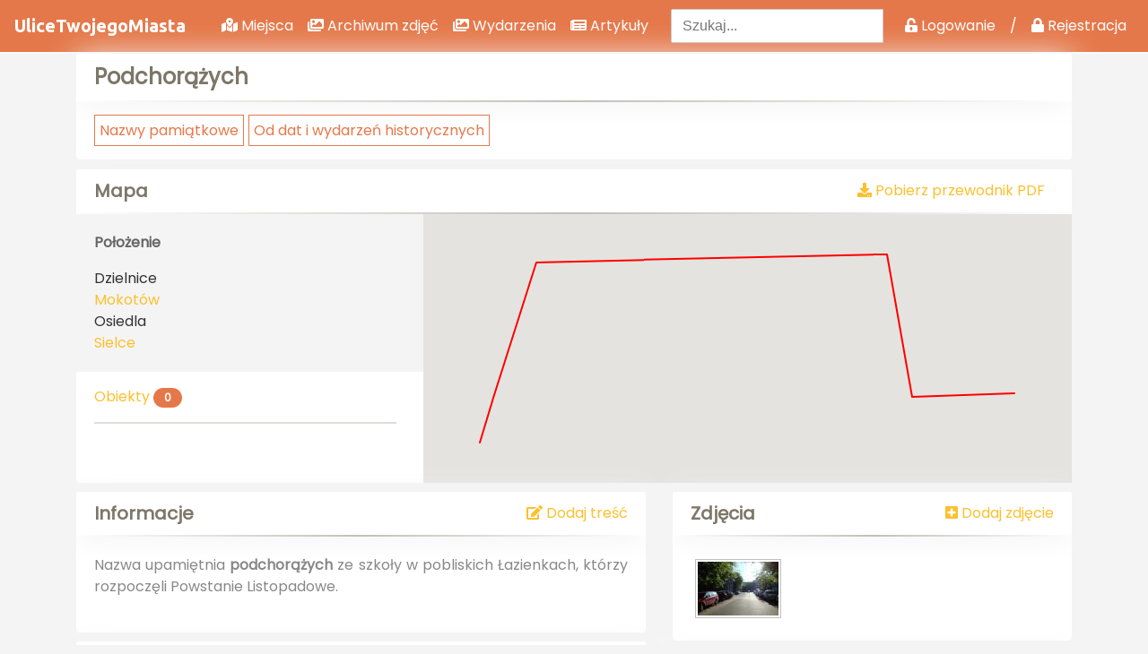

--- FILE ---
content_type: text/html; charset=UTF-8
request_url: https://ulicetwojegomiasta.pl/ulica/podchorazych
body_size: 7755
content:
<!DOCTYPE html>
<html lang="pl">
<head>
  <title>Ulice Twojego Miasta | Warszawa | Podchorążych</title>
  <meta charset="utf-8">
  <meta name="viewport" content="width=device-width, initial-scale=1">
  <meta name="author" content="Dimitar Pefkev">
  <meta name="description" content="Nazwa upamiętnia podchorążych ze szkoły w pobliskich Łazienkach, kt&oacute;rzy rozpoczęli Powstanie Listopadowe.
">
  <link rel="icon" type="image/png" href="https://ulicetwojegomiasta.pl/assets/favicon.ico">
  <!-- Bootstrap Core CSS -->
  <link href="https://ulicetwojegomiasta.pl/vendor/bootstrap/css/bootstrap.min.css" rel="stylesheet">
  <link href="https://ulicetwojegomiasta.pl/assets/css/bootstrap-select.min.css" rel="stylesheet">

  <!-- Main CSS -->
  <link href="https://ulicetwojegomiasta.pl/assets/css/main.css" rel="stylesheet">
  <link href="https://ulicetwojegomiasta.pl/assets/css/main_frontend.css" rel="stylesheet">

  <!-- Custom Fonts -->
  <link href="https://fonts.googleapis.com/css?family=Poppins" rel="stylesheet">
  <link href="https://fonts.googleapis.com/css?family=Ubuntu:bold" rel="stylesheet">
  <link rel="stylesheet" href="https://use.fontawesome.com/releases/v5.1.0/css/all.css" integrity="sha384-lKuwvrZot6UHsBSfcMvOkWwlCMgc0TaWr+30HWe3a4ltaBwTZhyTEggF5tJv8tbt" crossorigin="anonymous">

  <!-- Lightbox Core CSS -->
  <link href="https://ulicetwojegomiasta.pl/assets/css/lightbox.min.css" rel="stylesheet">

  <!-- jQuery UI CSS -->
  <link href="https://ulicetwojegomiasta.pl/assets/jquery-ui-1.12.1/jquery-ui.min.css" rel="stylesheet">

  <!-- Social Buttons -->
  <link href="https://ulicetwojegomiasta.pl/assets/css/bootstrap-social.css" rel="stylesheet">

  <!-- Scroll -->
  <link rel="stylesheet" href="https://ulicetwojegomiasta.pl/vendor/scroll/dist/jquery.scrolling-tabs.css">
  <!-- Animsition -->
  <link rel="stylesheet" href="https://ulicetwojegomiasta.pl/vendor/animsition-master/dist/css/animsition.min.css">

  <!-- jpList -->
  <link rel="stylesheet" href="https://ulicetwojegomiasta.pl/vendor\jplist-es6-master\dist\1.2.0\jplist.styles.css">

  <!-- Owl Carousel -->
  <link rel="stylesheet" href="https://ulicetwojegomiasta.pl/vendor/OwlCarousel2-2.3.4/dist/assets/owl.carousel.min.css">
  <link rel="stylesheet" href="https://ulicetwojegomiasta.pl/vendor/OwlCarousel2-2.3.4/dist/assets/owl.theme.default.css">

  <!-- jquerytypeahead -->
  <link rel="stylesheet" href="https://ulicetwojegomiasta.pl/vendor\jquery-typeahead-2.10.6\dist\jquery.typeahead.min.css">

  <meta name="google-site-verification" content="WINnYeZCCrb-JPMYCIv6-vriXco5dDYJ_UuFVUvwFMY">

  <!-- Google tag (gtag.js) --> 
  <script async src="https://www.googletagmanager.com/gtag/js?id=G-3087HEV1J8"></script> 
  <script> window.dataLayer = window.dataLayer || []; function gtag(){dataLayer.push(arguments);} gtag('js', new Date()); gtag('config', 'G-3087HEV1J8'); </script>
  <script async src="https://pagead2.googlesyndication.com/pagead/js/adsbygoogle.js?client=ca-pub-8066696094873906" crossorigin="anonymous"></script>
</head>
<body>
<!-- Google Analitycs -->
<script>
  (function(i,s,o,g,r,a,m){i['GoogleAnalyticsObject']=r;i[r]=i[r]||function(){
  (i[r].q=i[r].q||[]).push(arguments)},i[r].l=1*new Date();a=s.createElement(o),
  m=s.getElementsByTagName(o)[0];a.async=1;a.src=g;m.parentNode.insertBefore(a,m)
  })(window,document,'script','https://www.google-analytics.com/analytics.js','ga');

  ga('create', 'UA-91118315-1', 'auto');
  ga('send', 'pageview');

</script>
<!-- Yandex.Metrika counter --> <script type="text/javascript" > (function(m,e,t,r,i,k,a){m[i]=m[i]||function(){(m[i].a=m[i].a||[]).push(arguments)}; m[i].l=1*new Date();k=e.createElement(t),a=e.getElementsByTagName(t)[0],k.async=1,k.src=r,a.parentNode.insertBefore(k,a)}) (window, document, "script", "https://mc.yandex.ru/metrika/tag.js", "ym"); ym(52492582, "init", { id:52492582, clickmap:true, trackLinks:true, accurateTrackBounce:true, webvisor:true }); </script> <noscript><div><img src="https://mc.yandex.ru/watch/52492582" style="position:absolute; left:-9999px;" alt="" /></div></noscript> <!-- /Yandex.Metrika counter -->


<!-- Navigation -->
  <nav class="navbar navbar-expand-lg navbar-light navbar-orange">
    <a class="navbar-brand" href="https://ulicetwojegomiasta.pl/">UliceTwojegoMiasta</a>
    <button class="navbar-toggler" type="button" data-toggle="collapse" data-target="#navbarResponsive" aria-controls="navbarResponsive" aria-expanded="false" aria-label="Toggle navigation">
      <span class="navbar-toggler-icon"></span>
    </button>
    <div class="collapse navbar-collapse" id="navbarResponsive">
      <ul class="navbar-nav ml-auto">
        <li class="nav-item">
          <a class="nav-link" href="https://ulicetwojegomiasta.pl/obiekty"><i class="fas fa-map-marked-alt"></i> Miejsca</a>
        </li>
        <li class="nav-item">
          <a class="nav-link" href="https://ulicetwojegomiasta.pl/archiwum"><i class="fas fa-images"></i> Archiwum zdjęć</a>
        </li>
        <li class="nav-item">
          <a class="nav-link" href="https://ulicetwojegomiasta.pl/wydarzenia"><i class="fas fa-images"></i> Wydarzenia</a>
        </li>
          <li class="nav-item">
              <a class="nav-link" href="https://ulicetwojegomiasta.pl/artykuly"><i class="fas fa-newspaper"></i> Artykuły</a>
          </li>
        <!-- <li class="nav-item">
          <a class="nav-link" href=""><i class="fas fa-search"></i> Wyszukiwarka ulic</a>
        </li> -->
        <li>
        </ul>
        <ul class="navbar-nav ml-auto">
          <!-- Search form -->
          <form action="https://ulicetwojegomiasta.pl/wyszukiwarka-wynik" class="form-inline ml-auto">
            <div class="md-form my-0">
              <form id="form" action="https://ulicetwojegomiasta.pl/wyszukiwarka-wynik" name="form-beer_v1" method="get" class="homepage-search-wrap">
                  <div class="typeahead__container">
                      <div class="typeahead__field">
                          <div class="typeahead__query">
                              <input class="js-typeahead" name="search_text" type="search" placeholder="Szukaj..." autocomplete="off">
                          </div>
                      </div>
                  </div>
              </form>
            </div>
          </form>
        </li>
      </ul>


      <ul class="navbar-nav ml-auto">
                    <li class="nav-item"><a href="#" class="nav-link" data-toggle="modal" data-target="#exampleModal"><i class="fas fa-unlock-alt"></i> Logowanie</a></li>
            <li class="nav-item">
              <a class="nav-link" href="#">/</a>
            </li>
            <li class="nav-item">
              <a href="#" class="nav-link" data-toggle="modal" data-target="#registerModal"><i class="fas fa-lock"></i> Rejestracja</a>
            </li>
                    <!-- If user is admin show admin panel link. -->
                </ul>
    </div>
  </nav>
<div class="container animsition">
  <div class="row">
    <div class="col-sm-12">
      <div class="card margin-bottom-10">
        <div class="card-header">
          <h2 class="float-left">Podchorążych</h2>
        </div>
        <div class="card-body">
          <ul id="attributes-list" class="list-inline">
                          <li><a href="https://ulicetwojegomiasta.pl/ulice/atrybut/3">Nazwy pamiątkowe</a></li>
                          <li><a href="https://ulicetwojegomiasta.pl/ulice/atrybut/52">Od dat i wydarzeń historycznych</a></li>
                      </ul>
        </div>
      </div>
    </div>
  </div>

  <div class="row">
      <div class="col-sm-12">
                                    </div>
  </div>


  <div class="row margin-bottom-10">
    <div class="col-sm-12">
      <div class="card">
        <div class="card-header">
          <h4 class="float-left">Mapa</h4>
          <a href="https://ulicetwojegomiasta.pl/przewodnik/podchorazych" style="margin-right: 10px" class="orange-link float-right"><i class="fas fa-download"></i> Pobierz przewodnik PDF</a>
        </div>
        <div class="card-body">
          <div class="row">
            <div class="col-sm-4">
              <div style="background:#f4f4f4; margin-left:-20px; margin-right:-30px; margin-top:-20px; padding:20px;">
              <p style='color:#666;'><strong>Położenie</strong></p>
              <div>Dzielnice</div>
                                    <a class="orange-link" href="https://ulicetwojegomiasta.pl/dzielnica/mokotow">Mokotów</a>
                                <div>Osiedla</div>
                                    <a class="orange-link" href="https://ulicetwojegomiasta.pl/osiedle/sielce">Sielce</a>
                                </div>

              <p>
                <a class="orange-link" data-toggle="collapse" href="#collapseHousings" role="button" aria-expanded="false" aria-controls="collapseHousings">
                  <div class="box-title">Obiekty <span class="badge badge-pill badge-orange">0</span></div>
                </a>
              </p>
              <div class="collapse" id="collapseHousings">
                <div class="card card-body">
                                  </div>
              </div>
              <div class="separator"></div>

            </div>
            <div class="col-sm-8">
              <div class="maps-correction">
                
				<script type="text/javascript" src="https://maps.googleapis.com/maps/api/js?key=AIzaSyB5RgT9zbsafVJKsbONV9iedim0nmwiQc0&sensor=false"></script>
			<script type="text/javascript">
			//<![CDATA[
			
			var map; // Global declaration of the map
			var lat_longs_map = new Array();
			var markers_map = new Array();
            var iw_map;
			
			iw_map = new google.maps.InfoWindow();
				
				 function initialize_map() {
				
				var myLatlng = new google.maps.LatLng(52.206994568293354, 21.034881949408373);
				var myOptions = {
			  		zoom: 13,
					center: myLatlng,
			  		mapTypeId: google.maps.MapTypeId.ROADMAP}
				map = new google.maps.Map(document.getElementById("map_canvas"), myOptions);
				
				var polyline_plan_0 = [
					new google.maps.LatLng(52.206994568293354, 21.034881949408373)
					,
					new google.maps.LatLng(52.209634249780066, 21.03623914718787)
					,
					new google.maps.LatLng(52.20975587515756, 21.044629097377765)
					,
					new google.maps.LatLng(52.207665187205066, 21.04522454777907)
					,
					new google.maps.LatLng(52.20771482576792, 21.04767555018043)
					];
					lat_longs_map.push(new google.maps.LatLng(52.206994568293354, 21.034881949408373));
				
					lat_longs_map.push(new google.maps.LatLng(52.209634249780066, 21.03623914718787));
				
					lat_longs_map.push(new google.maps.LatLng(52.20975587515756, 21.044629097377765));
				
					lat_longs_map.push(new google.maps.LatLng(52.207665187205066, 21.04522454777907));
				
					lat_longs_map.push(new google.maps.LatLng(52.20771482576792, 21.04767555018043));
				
				var polyline_0 = new google.maps.Polyline({
    				path: polyline_plan_0,
    				strokeColor: "#FF0000",
    				strokeOpacity: 1.0,
    				strokeWeight: 2
				});
				
				polyline_0.setMap(map);

			
			fitMapToBounds_map();
			
			
			}
		
		
		function createMarker_map(markerOptions) {
			var marker = new google.maps.Marker(markerOptions);
			markers_map.push(marker);
			lat_longs_map.push(marker.getPosition());
			return marker;
		}
		
			function fitMapToBounds_map() {
				var bounds = new google.maps.LatLngBounds();
				if (lat_longs_map.length>0) {
					for (var i=0; i<lat_longs_map.length; i++) {
						bounds.extend(lat_longs_map[i]);
					}
					map.fitBounds(bounds);
				}
			}
			
			google.maps.event.addDomListener(window, "load", initialize_map);
			
			//]]>
			</script>                <div id="map_canvas" style="width:100%; height:300px;"></div>              </div>
            </div>
          </div>
        </div>
      </div>
    </div>
  </div>

  <div class="row">
      <div class="col-md-7">
        <div class="card margin-bottom-10">
          <div class="card-header">
            <h4 class="float-left">Informacje</h4>
            <a href="https://ulicetwojegomiasta.pl/ulica/dodaj/tresc/podchorazych" class="orange-link float-right"><i class="fas fa-edit"></i> Dodaj treść</a>
          </div>
          <div class="card-body">
            <div class="paginate"><p style="text-align: justify;">Nazwa upamiętnia <strong>podchorążych</strong> ze szkoły w pobliskich Łazienkach, kt&oacute;rzy rozpoczęli Powstanie Listopadowe.</p>
</div>
          </div>
        </div>
        <div class="card margin-bottom-10">
          <div class="card-header">
            <h4>Ciekawostki</h4>
          </div>
          <div class="card-body">
            <div class="paginate"><p style="text-align: justify;">Początkowo zwała się Okopowa, gdyż powstała na linii wał&oacute;w miejskich w 1770. Drogę uregulowano ok. 1825, a po zniesieniu wału w 1875 droga stała się ulicą. W latach 30 XX w. zabudowano ją domami mieszkalnymi, kt&oacute;re częściowo zniszczono w czasie II wojny. Za okupacji ulica nazywała się F&amp;auml;hnrichstrasse. W latach 50 braki uzupełniono nową zabudową.<br />
<br />
<strong>Stan obecny</strong>:<br />
Nr 31: Przedszkole Specjalne nr 393. Powstało w 1985 na ul. Pięciolinii. W 1991 plac&oacute;wkę przeniesiono na ul. Dąbrowskiego, a w 1996 na ul. Puławską 97. Terapie prowadzone w przedszkolu to rehabilitacja ruchowa, psychologiczna, hydroterapia, muzykoterapia i dogoterapia.<br />
Nr 39a: Łazienki Residence. Powstał w 2000-1 wg proj. Zbigniewa Grabowskiego.<br />
Nr 49: Gimnazjum nr 7 z Oddziałami Integracyjnymi Przy Łazienkach Kr&oacute;lewskich. Szkoła zaczęła działalność jako SP 62 im. Cecylii Śniegockiej na ul. Czerniakowskiej 137. W 1967 zakończono budowę w czynie społecznym obecnego budynku szkoły&nbsp; 1000-latki. Pod nazwą SP 269 szkoła kontynuuje działalność. Uczyło się tu wtedy 1227 uczni&oacute;w. W 1969 szkoła otrzymuje imię Henryka Rupa (działacz polityczny zamordowany przez hitlerowc&oacute;w). W 1993 szkoła otrzymała dzisiejszą nazwę. W wyniku reformy w 1999 utworzono tu gimnazjum, a SP zakończyła działalność w 2004.<br />
Nr 69: Willa Wiktora Kuttena. Powstała w latach 20 dla przemysłowca, finansisty i konesera sztuki . W 1939 mieściło się tu dow&oacute;dztwo obrony Sielc majora J&oacute;zefa Rosieka. Dalej mieściło się tu Przedszkole nr 26. P&oacute;źniej działa tu restauracja Le Coq dOr, a teraz firma ochrony Grom.<br />
Nr 71: Blok SBM Vistula. Powstał w 1991-3 wg proj. Krzysztofa Chwaliboga, Ryszarda Girtlera i Dariusza Rybaka. Powstał jako jeden z pierwszych powojennych naprawdę luksusowych apartamentowc&oacute;w, ma hol wyłożony marmurem.<br />
Nr 75\77: Apartamentowiec. Na bazie przedwojennej kamienicy zbudowano naprawdę znakomity, stylowy apartamentowiec wg proj. Kancelarii Inwestycyjnej Property Project dla Elektrimu.<br />
Nr 79: Dom Robotniczy. Powstał pod koniec XIX w.<br />
Nr 83: Park Residence 1. Powstał w 1999 wg proj. Piotra Szaroszyka i Jana Rycerskiego. Jest to jeden z bardziej luksusowych apartamentowc&oacute;w, &oacute;wcześnie najdroższy w Warszawie. Fasady nie są pokryte tynkiem, lecz indyjskim kaszmirem i piaskowcem szydłowieckim.<br />
Przed wojną działał tu warsztat bednarski Biernatowicza, dostawcy beczek dla podmiejskich producent&oacute;w og&oacute;rk&oacute;w i kapusty kiszonej.<br />
Krzyż. (r&oacute;g Nowosieleckiej) Stanął tu w 1945, ma blaszaną tablicę z napisem cześć i chwała bohaterskim żołnierzom oddział&oacute;w partyzanckich, kt&oacute;rzy zginęli w walce z najeźdźcą hitlerowskim przy zdobywaniu koszar w dniach powstania warszawskiego 1.08-2.10.1944. Obiekt wielokrotnie odnawiano.<br />
Kapliczka. Wstawiona w mur parku Łazienki.<br />
Osiedle Sielce P&oacute;łnoc. Powstało w drugiej poł. lat 50 XX w. wg proj. Jerzego Baumillera i Barbary Grzesło. Osiedle skomponowane jest jakby z kilku kolonii z placykami pośrodku.<br />
Bloki osiedla Sielce III. Powstało na pocz. lat 60 XX w. wg proj. Jerzego Baumillera i Jana Zdanowicza. Na rogu Czerniakowskiej i Gagarina.</p>

<p style="text-align: justify;">&nbsp;</p>

<p style="text-align: justify;"><strong>Data nadania nazwy</strong>: rok 1919</p>
</div>
          </div>
        </div>
      </div>
      <div class="col-md-5">
        <div class="card margin-bottom-10">
          <div class="card-header">
            <h4 class="float-left">Zdjęcia</h4>
            <a href="https://ulicetwojegomiasta.pl/ulica/dodaj/zdjecie/podchorazych" class="orange-link float-right"><i class="fas fa-plus-square"></i> Dodaj zdjęcie</a>
          </div>
          <div class="card-body">
            <div class="scroll-box">
                                <div style="float: left; border: 1px solid silver; padding: 2px; margin: 5px 5px 5px 5px;">
                    <a href="https://ulicetwojegomiasta.pl/assets/uploads/a3abf-podchorazych.JPG" data-lightbox="roadtrip" data-title="">
                        <img src="https://ulicetwojegomiasta.pl/assets/uploads/thumb__a3abf-podchorazych.JPG" title="" />
                    </a>
                </div>
                                            </div>
          </div>
        </div>

              
        <div class="card margin-bottom-10">
          <div class="card-header">
            <h4>Komentarze</h4>
          </div>
          <div class="card-body">
                <form action="https://ulicetwojegomiasta.pl/PublicComment/add_comment" method="post">
                    <label for="name">Imię</label>
                    <input type="text" name="name" id="name" class="form-control" required>
                    <label for="email">Email</label>
                    <input type="email" name="email" id="email" class="form-control" required>
                    <label for="comment">Komentarz</label>
                    <textarea class="form-control" name="content" required></textarea>
                    <br>
                    <!-- Allow form submission with keyboard without duplicating the dialog button -->
                    <input type="hidden" name="category" value="1" />
                    <input type="hidden" name="category_id" value="3245" />
                    <input type="hidden" name="user_id" value="" />
                    <div class="g-recaptcha" data-sitekey="6Ld2yqIUAAAAAHdpUp5-ckC2LAO7c2Jc_FwWvc-4" data-theme="light" data-type="image" data-size="normal" ></div>                    <script type="text/javascript" src="https://www.google.com/recaptcha/api.js?render=onload&hl=pl" async defer></script><br>
                    <input type="submit" class="btn btn-orange" name="submit" value="Dodaj">
                </form>
                <hr>
                <div class="row">
                    <div class="col-sm-12">
                        <div id="comments">
                            <div class="box-title">Komentarze (0)</div>
                            <div class="separator"></div>

                            
                                                    </div>
                    </div>
                </div>
          </div>
        </div>
      </div>
  </div>







        <div class="row margin-bottom-5">
            <div class="col-md-12">
                            </div>
        </div>
<!-- Modal Login-->
<div class="modal fade" id="exampleModal" tabindex="-1" role="dialog" aria-labelledby="exampleModalLabel" aria-hidden="true">
<div class="modal-dialog" role="document">
  <div class="modal-content">
    <div class="modal-header">
      <h5 class="modal-title" id="exampleModalLabel">Zaloguj się</h5>
      <button type="button" class="close" data-dismiss="modal" aria-label="Close">
        <span aria-hidden="true">&times;</span>
      </button>
    </div>
    <div class="modal-body">
      <div id="login_messages"></div>
      <form action="#" id="login-form" method="POST">
      <div class="form-group">
        <label for="loginInputIdentity" class="text-muted">Adres e-mail</label>
        <input type="email" name="identity" class="form-control" id="loginInputIdentity" aria-describedby="emailHelp" placeholder="Wpisz e-mail">
      </div>
      <div class="form-group">
        <label for="loginInputPassword" class="text-muted">Hasło</label>
        <input type="password" name="password" class="form-control" id="loginInputPassword" aria-describedby="emailHelp" placeholder="Wpisz hasło">
      </div>
    </div>
    <div class="modal-footer">
      <button type="submit" id="btnlogin" class="btn btn-block btn-orange">Zaloguj się</button>
    </div>
    <div class="">
      <hr>
      <p class="text-center">Nie masz jeszcze konta? <a href="#" class="btn" data-toggle="modal" data-target="#registerModal" data-dismiss="modal">Zarejestruj się</a></p>
    </div>
  </div>
</form>
</div>
</div>



<!-- Modal Register-->
<div class="modal fade" id="registerModal" tabindex="-1" role="dialog" aria-labelledby="registerModalLabel" aria-hidden="true">
<div class="modal-dialog" role="document">
  <div class="modal-content">
    <div class="modal-header">
      <h5 class="modal-title" id="registerModalLabel">Zarejestruj się</h5>
      <button type="button" class="close" data-dismiss="modal" aria-label="Close">
        <span aria-hidden="true">&times;</span>
      </button>
    </div>
    <div class="modal-body" style="padding: 1.2rem 2rem">
      <div id="register_messages"></div>
                <div class="form-group row">
                    <label for="registerInputFirstname" class="col-sm-4 col-form-label col-form-label-sm">Imię *</label>
                    <input id="registerInputFirstname" type="text" class="form-control" name="first_name" value="" placeholder="Imię" required>
                </div>
                <div class="form-group row">
                    <label for="registerInputLastname" class="col-sm-4 col-form-label col-form-label-sm">Nazwisko *</label>
                    <input id="registerInputLastname" type="text" class="form-control" name="last_name" value="" placeholder="Nazwisko" required>
                </div>
                <div class="form-group row">
                    <label for="registerInputEmail" class="col-sm-4 col-form-label col-form-label-sm">E-mail *</label>
                    <input id="registerInputEmail" type="email" class="form-control" name="email" value="" placeholder="E-mail" required>
                </div>
                <div class="form-group row">
                    <label for="registerInputPassword" class="col-sm-4 col-form-label col-form-label-sm">Hasło *</label>
                    <input id="registerInputPassword" type="password" class="form-control" name="password" placeholder="Hasło" required>
                </div>
                <div class="form-group row">
                    <label for="registerInputPasswordConfirm" class="col-sm-4 col-form-label col-form-label-sm">Potwierdź hasło *</label>
                    <input id="registerInputPasswordConfirm" type="password" class="form-control" name="password_confirm" placeholder="Potwierdź hasło" required>
                </div>
                <div class="checkbox">
                  <label>
                      <input type="checkbox" name="regulamin" value="1" required="true" id="registerRegulamin" /> Akceptuję <a href="https://ulicetwojegomiasta.pl/strona/regulamin-serwisu" target="_new">regulamin</a> i <a href="https://ulicetwojegomiasta.pl/strona/polityka-prywatnosci" target="_new">politykę prywatności</a> *
                  </label>
                </div>
                <hr>
                <small>* pola wymagane</small>
    </div>
    <div class="modal-footer">
      <button type="button" id="btnregister" class="btn btn-block btn-orange">Zarejestruj się</button>
    </div>
    <div class="">
      <hr>
      <p class="text-center">Posiadasz już konto?<a href="#" class="btn" data-toggle="modal" data-target="#exampleModal" data-dismiss="modal">Zaloguj się</a></p>
    </div>
  </div>
</div>
</div>





    <!-- jQuery -->
    <script type="text/javascript" src="https://ulicetwojegomiasta.pl/assets/js/jquery-1.12.0.min.js"></script>
    <script type="text/javascript" src="https://ulicetwojegomiasta.pl/assets/js/jquery-2.1.4.min.js"></script>
    <script type="text/javascript" src="https://ulicetwojegomiasta.pl/assets/js/jquery-2.2.0.min.js"></script>

    <script type="text/javascript" src="https://ulicetwojegomiasta.pl/assets/js/popper.min.js"></script>
    <!-- Bootstrap Core JavaScript -->
    <script type="text/javascript" src="https://ulicetwojegomiasta.pl/vendor/bootstrap/js/bootstrap.min.js"></script>
    <script type="text/javascript" src="https://ulicetwojegomiasta.pl/assets/js/bootstrap-select.min.js"></script>

    <!-- jQuery UI -->
    <script type="text/javascript" src="https://ulicetwojegomiasta.pl/assets/jquery-ui-1.12.1/jquery-ui.min.js"></script>

    <!-- CKeditor -->
    <script type="text/javascript" src="https://ulicetwojegomiasta.pl/assets/js/ckeditor/ckeditor.js"></script>

    <!-- Lightbox -->
    <script type="text/javascript" src="https://ulicetwojegomiasta.pl/assets/js/lightbox.js"></script>
    <!-- Typeahead -->
    <script type="text/javascript" src="https://ulicetwojegomiasta.pl/vendor/typeahead/dist/typeahead.bundle.min.js"></script>
    <!-- Animation -->
    <script type="text/javascript" src="https://ulicetwojegomiasta.pl/vendor/animsition-master/dist/js/animsition.min.js"></script>
    <!-- Pagination -->
    <script type="text/javascript" src="https://ulicetwojegomiasta.pl/assets/js/readmore.js"></script>

    <!-- jquerytypeahead -->
    <script type="text/javascript" src="https://ulicetwojegomiasta.pl/vendor\jquery-typeahead-2.10.6\dist\jquery.typeahead.min.js"></script>
    <script type="text/javascript" src="https://ulicetwojegomiasta.pl/assets/js/search.js"></script

    <!-- jpList -->
    <script type="text/javascript" src="https://ulicetwojegomiasta.pl/vendor\jplist-es6-master\dist\1.2.0\jplist.min.js"></script>

    <!-- Ajax -->
    <script type="text/javascript" src="https://ulicetwojegomiasta.pl/assets/js/ajax.js"></script>

    <script type="text/javascript" src="https://ulicetwojegomiasta.pl/assets/js/script-frontend.js"></script>

<script>
$(document).ready(function(){
	console.log('modal');
});
</script>

	<script type="text/javascript" src="//ciasteczka.eu/cookiesEU-latest.min.js"></script>

	<script type="text/javascript">

jQuery(document).ready(function(){
	jQuery.fn.cookiesEU();
});

</script>
<script>
jQuery(".read-more-toggle").on("click",function(){jQuery(this).next(".read-more-content").slideToggle()});

</script>








<script src="https://ulicetwojegomiasta.pl/vendor/scroll/dist/jquery.scrolling-tabs.js"></script>
<script src="https://ulicetwojegomiasta.pl/vendor/OwlCarousel2-2.3.4/dist/owl.carousel.min.js"></script>
<script>
$('.nav-tabs').scrollingTabs({
  cssClassLeftArrow: 'fas fa-2x fa-caret-left',
  cssClassRightArrow: 'fas fa-2x fa-caret-right'
});

$('[data-toggle="tab"]').click(function(e) {
    var $this = $(this),
        loadurl = $this.attr('href'),
        targ = $this.attr('data-target');

    $.get(loadurl, function(data) {
        $(targ).html(data);
    });

    $this.tab('show');
    return false;
});




$(document).ready(function(){
  $('.owl-carousel').owlCarousel({
    loop:true,
    navText: ['<i class="fas fa-caret-left"></i> Poprzedni  ','  Następny <i class="fas fa-caret-right"></i>'],
    margin:10,
    dots: false,
    responsiveClass:true,
    responsive:{
        0:{
            items:1,
            nav:true
        },
        600:{
            items:3,
            nav:false
        },
        1000:{
            items:2,
            nav:true,
            loop:false
        }
    }
});
});



</script>
</body>
</html>


--- FILE ---
content_type: text/html; charset=utf-8
request_url: https://www.google.com/recaptcha/api2/anchor?ar=1&k=6Ld2yqIUAAAAAHdpUp5-ckC2LAO7c2Jc_FwWvc-4&co=aHR0cHM6Ly91bGljZXR3b2plZ29taWFzdGEucGw6NDQz&hl=pl&type=image&v=PoyoqOPhxBO7pBk68S4YbpHZ&theme=light&size=normal&anchor-ms=20000&execute-ms=30000&cb=ujwg1kcxiao3
body_size: 49489
content:
<!DOCTYPE HTML><html dir="ltr" lang="pl"><head><meta http-equiv="Content-Type" content="text/html; charset=UTF-8">
<meta http-equiv="X-UA-Compatible" content="IE=edge">
<title>reCAPTCHA</title>
<style type="text/css">
/* cyrillic-ext */
@font-face {
  font-family: 'Roboto';
  font-style: normal;
  font-weight: 400;
  font-stretch: 100%;
  src: url(//fonts.gstatic.com/s/roboto/v48/KFO7CnqEu92Fr1ME7kSn66aGLdTylUAMa3GUBHMdazTgWw.woff2) format('woff2');
  unicode-range: U+0460-052F, U+1C80-1C8A, U+20B4, U+2DE0-2DFF, U+A640-A69F, U+FE2E-FE2F;
}
/* cyrillic */
@font-face {
  font-family: 'Roboto';
  font-style: normal;
  font-weight: 400;
  font-stretch: 100%;
  src: url(//fonts.gstatic.com/s/roboto/v48/KFO7CnqEu92Fr1ME7kSn66aGLdTylUAMa3iUBHMdazTgWw.woff2) format('woff2');
  unicode-range: U+0301, U+0400-045F, U+0490-0491, U+04B0-04B1, U+2116;
}
/* greek-ext */
@font-face {
  font-family: 'Roboto';
  font-style: normal;
  font-weight: 400;
  font-stretch: 100%;
  src: url(//fonts.gstatic.com/s/roboto/v48/KFO7CnqEu92Fr1ME7kSn66aGLdTylUAMa3CUBHMdazTgWw.woff2) format('woff2');
  unicode-range: U+1F00-1FFF;
}
/* greek */
@font-face {
  font-family: 'Roboto';
  font-style: normal;
  font-weight: 400;
  font-stretch: 100%;
  src: url(//fonts.gstatic.com/s/roboto/v48/KFO7CnqEu92Fr1ME7kSn66aGLdTylUAMa3-UBHMdazTgWw.woff2) format('woff2');
  unicode-range: U+0370-0377, U+037A-037F, U+0384-038A, U+038C, U+038E-03A1, U+03A3-03FF;
}
/* math */
@font-face {
  font-family: 'Roboto';
  font-style: normal;
  font-weight: 400;
  font-stretch: 100%;
  src: url(//fonts.gstatic.com/s/roboto/v48/KFO7CnqEu92Fr1ME7kSn66aGLdTylUAMawCUBHMdazTgWw.woff2) format('woff2');
  unicode-range: U+0302-0303, U+0305, U+0307-0308, U+0310, U+0312, U+0315, U+031A, U+0326-0327, U+032C, U+032F-0330, U+0332-0333, U+0338, U+033A, U+0346, U+034D, U+0391-03A1, U+03A3-03A9, U+03B1-03C9, U+03D1, U+03D5-03D6, U+03F0-03F1, U+03F4-03F5, U+2016-2017, U+2034-2038, U+203C, U+2040, U+2043, U+2047, U+2050, U+2057, U+205F, U+2070-2071, U+2074-208E, U+2090-209C, U+20D0-20DC, U+20E1, U+20E5-20EF, U+2100-2112, U+2114-2115, U+2117-2121, U+2123-214F, U+2190, U+2192, U+2194-21AE, U+21B0-21E5, U+21F1-21F2, U+21F4-2211, U+2213-2214, U+2216-22FF, U+2308-230B, U+2310, U+2319, U+231C-2321, U+2336-237A, U+237C, U+2395, U+239B-23B7, U+23D0, U+23DC-23E1, U+2474-2475, U+25AF, U+25B3, U+25B7, U+25BD, U+25C1, U+25CA, U+25CC, U+25FB, U+266D-266F, U+27C0-27FF, U+2900-2AFF, U+2B0E-2B11, U+2B30-2B4C, U+2BFE, U+3030, U+FF5B, U+FF5D, U+1D400-1D7FF, U+1EE00-1EEFF;
}
/* symbols */
@font-face {
  font-family: 'Roboto';
  font-style: normal;
  font-weight: 400;
  font-stretch: 100%;
  src: url(//fonts.gstatic.com/s/roboto/v48/KFO7CnqEu92Fr1ME7kSn66aGLdTylUAMaxKUBHMdazTgWw.woff2) format('woff2');
  unicode-range: U+0001-000C, U+000E-001F, U+007F-009F, U+20DD-20E0, U+20E2-20E4, U+2150-218F, U+2190, U+2192, U+2194-2199, U+21AF, U+21E6-21F0, U+21F3, U+2218-2219, U+2299, U+22C4-22C6, U+2300-243F, U+2440-244A, U+2460-24FF, U+25A0-27BF, U+2800-28FF, U+2921-2922, U+2981, U+29BF, U+29EB, U+2B00-2BFF, U+4DC0-4DFF, U+FFF9-FFFB, U+10140-1018E, U+10190-1019C, U+101A0, U+101D0-101FD, U+102E0-102FB, U+10E60-10E7E, U+1D2C0-1D2D3, U+1D2E0-1D37F, U+1F000-1F0FF, U+1F100-1F1AD, U+1F1E6-1F1FF, U+1F30D-1F30F, U+1F315, U+1F31C, U+1F31E, U+1F320-1F32C, U+1F336, U+1F378, U+1F37D, U+1F382, U+1F393-1F39F, U+1F3A7-1F3A8, U+1F3AC-1F3AF, U+1F3C2, U+1F3C4-1F3C6, U+1F3CA-1F3CE, U+1F3D4-1F3E0, U+1F3ED, U+1F3F1-1F3F3, U+1F3F5-1F3F7, U+1F408, U+1F415, U+1F41F, U+1F426, U+1F43F, U+1F441-1F442, U+1F444, U+1F446-1F449, U+1F44C-1F44E, U+1F453, U+1F46A, U+1F47D, U+1F4A3, U+1F4B0, U+1F4B3, U+1F4B9, U+1F4BB, U+1F4BF, U+1F4C8-1F4CB, U+1F4D6, U+1F4DA, U+1F4DF, U+1F4E3-1F4E6, U+1F4EA-1F4ED, U+1F4F7, U+1F4F9-1F4FB, U+1F4FD-1F4FE, U+1F503, U+1F507-1F50B, U+1F50D, U+1F512-1F513, U+1F53E-1F54A, U+1F54F-1F5FA, U+1F610, U+1F650-1F67F, U+1F687, U+1F68D, U+1F691, U+1F694, U+1F698, U+1F6AD, U+1F6B2, U+1F6B9-1F6BA, U+1F6BC, U+1F6C6-1F6CF, U+1F6D3-1F6D7, U+1F6E0-1F6EA, U+1F6F0-1F6F3, U+1F6F7-1F6FC, U+1F700-1F7FF, U+1F800-1F80B, U+1F810-1F847, U+1F850-1F859, U+1F860-1F887, U+1F890-1F8AD, U+1F8B0-1F8BB, U+1F8C0-1F8C1, U+1F900-1F90B, U+1F93B, U+1F946, U+1F984, U+1F996, U+1F9E9, U+1FA00-1FA6F, U+1FA70-1FA7C, U+1FA80-1FA89, U+1FA8F-1FAC6, U+1FACE-1FADC, U+1FADF-1FAE9, U+1FAF0-1FAF8, U+1FB00-1FBFF;
}
/* vietnamese */
@font-face {
  font-family: 'Roboto';
  font-style: normal;
  font-weight: 400;
  font-stretch: 100%;
  src: url(//fonts.gstatic.com/s/roboto/v48/KFO7CnqEu92Fr1ME7kSn66aGLdTylUAMa3OUBHMdazTgWw.woff2) format('woff2');
  unicode-range: U+0102-0103, U+0110-0111, U+0128-0129, U+0168-0169, U+01A0-01A1, U+01AF-01B0, U+0300-0301, U+0303-0304, U+0308-0309, U+0323, U+0329, U+1EA0-1EF9, U+20AB;
}
/* latin-ext */
@font-face {
  font-family: 'Roboto';
  font-style: normal;
  font-weight: 400;
  font-stretch: 100%;
  src: url(//fonts.gstatic.com/s/roboto/v48/KFO7CnqEu92Fr1ME7kSn66aGLdTylUAMa3KUBHMdazTgWw.woff2) format('woff2');
  unicode-range: U+0100-02BA, U+02BD-02C5, U+02C7-02CC, U+02CE-02D7, U+02DD-02FF, U+0304, U+0308, U+0329, U+1D00-1DBF, U+1E00-1E9F, U+1EF2-1EFF, U+2020, U+20A0-20AB, U+20AD-20C0, U+2113, U+2C60-2C7F, U+A720-A7FF;
}
/* latin */
@font-face {
  font-family: 'Roboto';
  font-style: normal;
  font-weight: 400;
  font-stretch: 100%;
  src: url(//fonts.gstatic.com/s/roboto/v48/KFO7CnqEu92Fr1ME7kSn66aGLdTylUAMa3yUBHMdazQ.woff2) format('woff2');
  unicode-range: U+0000-00FF, U+0131, U+0152-0153, U+02BB-02BC, U+02C6, U+02DA, U+02DC, U+0304, U+0308, U+0329, U+2000-206F, U+20AC, U+2122, U+2191, U+2193, U+2212, U+2215, U+FEFF, U+FFFD;
}
/* cyrillic-ext */
@font-face {
  font-family: 'Roboto';
  font-style: normal;
  font-weight: 500;
  font-stretch: 100%;
  src: url(//fonts.gstatic.com/s/roboto/v48/KFO7CnqEu92Fr1ME7kSn66aGLdTylUAMa3GUBHMdazTgWw.woff2) format('woff2');
  unicode-range: U+0460-052F, U+1C80-1C8A, U+20B4, U+2DE0-2DFF, U+A640-A69F, U+FE2E-FE2F;
}
/* cyrillic */
@font-face {
  font-family: 'Roboto';
  font-style: normal;
  font-weight: 500;
  font-stretch: 100%;
  src: url(//fonts.gstatic.com/s/roboto/v48/KFO7CnqEu92Fr1ME7kSn66aGLdTylUAMa3iUBHMdazTgWw.woff2) format('woff2');
  unicode-range: U+0301, U+0400-045F, U+0490-0491, U+04B0-04B1, U+2116;
}
/* greek-ext */
@font-face {
  font-family: 'Roboto';
  font-style: normal;
  font-weight: 500;
  font-stretch: 100%;
  src: url(//fonts.gstatic.com/s/roboto/v48/KFO7CnqEu92Fr1ME7kSn66aGLdTylUAMa3CUBHMdazTgWw.woff2) format('woff2');
  unicode-range: U+1F00-1FFF;
}
/* greek */
@font-face {
  font-family: 'Roboto';
  font-style: normal;
  font-weight: 500;
  font-stretch: 100%;
  src: url(//fonts.gstatic.com/s/roboto/v48/KFO7CnqEu92Fr1ME7kSn66aGLdTylUAMa3-UBHMdazTgWw.woff2) format('woff2');
  unicode-range: U+0370-0377, U+037A-037F, U+0384-038A, U+038C, U+038E-03A1, U+03A3-03FF;
}
/* math */
@font-face {
  font-family: 'Roboto';
  font-style: normal;
  font-weight: 500;
  font-stretch: 100%;
  src: url(//fonts.gstatic.com/s/roboto/v48/KFO7CnqEu92Fr1ME7kSn66aGLdTylUAMawCUBHMdazTgWw.woff2) format('woff2');
  unicode-range: U+0302-0303, U+0305, U+0307-0308, U+0310, U+0312, U+0315, U+031A, U+0326-0327, U+032C, U+032F-0330, U+0332-0333, U+0338, U+033A, U+0346, U+034D, U+0391-03A1, U+03A3-03A9, U+03B1-03C9, U+03D1, U+03D5-03D6, U+03F0-03F1, U+03F4-03F5, U+2016-2017, U+2034-2038, U+203C, U+2040, U+2043, U+2047, U+2050, U+2057, U+205F, U+2070-2071, U+2074-208E, U+2090-209C, U+20D0-20DC, U+20E1, U+20E5-20EF, U+2100-2112, U+2114-2115, U+2117-2121, U+2123-214F, U+2190, U+2192, U+2194-21AE, U+21B0-21E5, U+21F1-21F2, U+21F4-2211, U+2213-2214, U+2216-22FF, U+2308-230B, U+2310, U+2319, U+231C-2321, U+2336-237A, U+237C, U+2395, U+239B-23B7, U+23D0, U+23DC-23E1, U+2474-2475, U+25AF, U+25B3, U+25B7, U+25BD, U+25C1, U+25CA, U+25CC, U+25FB, U+266D-266F, U+27C0-27FF, U+2900-2AFF, U+2B0E-2B11, U+2B30-2B4C, U+2BFE, U+3030, U+FF5B, U+FF5D, U+1D400-1D7FF, U+1EE00-1EEFF;
}
/* symbols */
@font-face {
  font-family: 'Roboto';
  font-style: normal;
  font-weight: 500;
  font-stretch: 100%;
  src: url(//fonts.gstatic.com/s/roboto/v48/KFO7CnqEu92Fr1ME7kSn66aGLdTylUAMaxKUBHMdazTgWw.woff2) format('woff2');
  unicode-range: U+0001-000C, U+000E-001F, U+007F-009F, U+20DD-20E0, U+20E2-20E4, U+2150-218F, U+2190, U+2192, U+2194-2199, U+21AF, U+21E6-21F0, U+21F3, U+2218-2219, U+2299, U+22C4-22C6, U+2300-243F, U+2440-244A, U+2460-24FF, U+25A0-27BF, U+2800-28FF, U+2921-2922, U+2981, U+29BF, U+29EB, U+2B00-2BFF, U+4DC0-4DFF, U+FFF9-FFFB, U+10140-1018E, U+10190-1019C, U+101A0, U+101D0-101FD, U+102E0-102FB, U+10E60-10E7E, U+1D2C0-1D2D3, U+1D2E0-1D37F, U+1F000-1F0FF, U+1F100-1F1AD, U+1F1E6-1F1FF, U+1F30D-1F30F, U+1F315, U+1F31C, U+1F31E, U+1F320-1F32C, U+1F336, U+1F378, U+1F37D, U+1F382, U+1F393-1F39F, U+1F3A7-1F3A8, U+1F3AC-1F3AF, U+1F3C2, U+1F3C4-1F3C6, U+1F3CA-1F3CE, U+1F3D4-1F3E0, U+1F3ED, U+1F3F1-1F3F3, U+1F3F5-1F3F7, U+1F408, U+1F415, U+1F41F, U+1F426, U+1F43F, U+1F441-1F442, U+1F444, U+1F446-1F449, U+1F44C-1F44E, U+1F453, U+1F46A, U+1F47D, U+1F4A3, U+1F4B0, U+1F4B3, U+1F4B9, U+1F4BB, U+1F4BF, U+1F4C8-1F4CB, U+1F4D6, U+1F4DA, U+1F4DF, U+1F4E3-1F4E6, U+1F4EA-1F4ED, U+1F4F7, U+1F4F9-1F4FB, U+1F4FD-1F4FE, U+1F503, U+1F507-1F50B, U+1F50D, U+1F512-1F513, U+1F53E-1F54A, U+1F54F-1F5FA, U+1F610, U+1F650-1F67F, U+1F687, U+1F68D, U+1F691, U+1F694, U+1F698, U+1F6AD, U+1F6B2, U+1F6B9-1F6BA, U+1F6BC, U+1F6C6-1F6CF, U+1F6D3-1F6D7, U+1F6E0-1F6EA, U+1F6F0-1F6F3, U+1F6F7-1F6FC, U+1F700-1F7FF, U+1F800-1F80B, U+1F810-1F847, U+1F850-1F859, U+1F860-1F887, U+1F890-1F8AD, U+1F8B0-1F8BB, U+1F8C0-1F8C1, U+1F900-1F90B, U+1F93B, U+1F946, U+1F984, U+1F996, U+1F9E9, U+1FA00-1FA6F, U+1FA70-1FA7C, U+1FA80-1FA89, U+1FA8F-1FAC6, U+1FACE-1FADC, U+1FADF-1FAE9, U+1FAF0-1FAF8, U+1FB00-1FBFF;
}
/* vietnamese */
@font-face {
  font-family: 'Roboto';
  font-style: normal;
  font-weight: 500;
  font-stretch: 100%;
  src: url(//fonts.gstatic.com/s/roboto/v48/KFO7CnqEu92Fr1ME7kSn66aGLdTylUAMa3OUBHMdazTgWw.woff2) format('woff2');
  unicode-range: U+0102-0103, U+0110-0111, U+0128-0129, U+0168-0169, U+01A0-01A1, U+01AF-01B0, U+0300-0301, U+0303-0304, U+0308-0309, U+0323, U+0329, U+1EA0-1EF9, U+20AB;
}
/* latin-ext */
@font-face {
  font-family: 'Roboto';
  font-style: normal;
  font-weight: 500;
  font-stretch: 100%;
  src: url(//fonts.gstatic.com/s/roboto/v48/KFO7CnqEu92Fr1ME7kSn66aGLdTylUAMa3KUBHMdazTgWw.woff2) format('woff2');
  unicode-range: U+0100-02BA, U+02BD-02C5, U+02C7-02CC, U+02CE-02D7, U+02DD-02FF, U+0304, U+0308, U+0329, U+1D00-1DBF, U+1E00-1E9F, U+1EF2-1EFF, U+2020, U+20A0-20AB, U+20AD-20C0, U+2113, U+2C60-2C7F, U+A720-A7FF;
}
/* latin */
@font-face {
  font-family: 'Roboto';
  font-style: normal;
  font-weight: 500;
  font-stretch: 100%;
  src: url(//fonts.gstatic.com/s/roboto/v48/KFO7CnqEu92Fr1ME7kSn66aGLdTylUAMa3yUBHMdazQ.woff2) format('woff2');
  unicode-range: U+0000-00FF, U+0131, U+0152-0153, U+02BB-02BC, U+02C6, U+02DA, U+02DC, U+0304, U+0308, U+0329, U+2000-206F, U+20AC, U+2122, U+2191, U+2193, U+2212, U+2215, U+FEFF, U+FFFD;
}
/* cyrillic-ext */
@font-face {
  font-family: 'Roboto';
  font-style: normal;
  font-weight: 900;
  font-stretch: 100%;
  src: url(//fonts.gstatic.com/s/roboto/v48/KFO7CnqEu92Fr1ME7kSn66aGLdTylUAMa3GUBHMdazTgWw.woff2) format('woff2');
  unicode-range: U+0460-052F, U+1C80-1C8A, U+20B4, U+2DE0-2DFF, U+A640-A69F, U+FE2E-FE2F;
}
/* cyrillic */
@font-face {
  font-family: 'Roboto';
  font-style: normal;
  font-weight: 900;
  font-stretch: 100%;
  src: url(//fonts.gstatic.com/s/roboto/v48/KFO7CnqEu92Fr1ME7kSn66aGLdTylUAMa3iUBHMdazTgWw.woff2) format('woff2');
  unicode-range: U+0301, U+0400-045F, U+0490-0491, U+04B0-04B1, U+2116;
}
/* greek-ext */
@font-face {
  font-family: 'Roboto';
  font-style: normal;
  font-weight: 900;
  font-stretch: 100%;
  src: url(//fonts.gstatic.com/s/roboto/v48/KFO7CnqEu92Fr1ME7kSn66aGLdTylUAMa3CUBHMdazTgWw.woff2) format('woff2');
  unicode-range: U+1F00-1FFF;
}
/* greek */
@font-face {
  font-family: 'Roboto';
  font-style: normal;
  font-weight: 900;
  font-stretch: 100%;
  src: url(//fonts.gstatic.com/s/roboto/v48/KFO7CnqEu92Fr1ME7kSn66aGLdTylUAMa3-UBHMdazTgWw.woff2) format('woff2');
  unicode-range: U+0370-0377, U+037A-037F, U+0384-038A, U+038C, U+038E-03A1, U+03A3-03FF;
}
/* math */
@font-face {
  font-family: 'Roboto';
  font-style: normal;
  font-weight: 900;
  font-stretch: 100%;
  src: url(//fonts.gstatic.com/s/roboto/v48/KFO7CnqEu92Fr1ME7kSn66aGLdTylUAMawCUBHMdazTgWw.woff2) format('woff2');
  unicode-range: U+0302-0303, U+0305, U+0307-0308, U+0310, U+0312, U+0315, U+031A, U+0326-0327, U+032C, U+032F-0330, U+0332-0333, U+0338, U+033A, U+0346, U+034D, U+0391-03A1, U+03A3-03A9, U+03B1-03C9, U+03D1, U+03D5-03D6, U+03F0-03F1, U+03F4-03F5, U+2016-2017, U+2034-2038, U+203C, U+2040, U+2043, U+2047, U+2050, U+2057, U+205F, U+2070-2071, U+2074-208E, U+2090-209C, U+20D0-20DC, U+20E1, U+20E5-20EF, U+2100-2112, U+2114-2115, U+2117-2121, U+2123-214F, U+2190, U+2192, U+2194-21AE, U+21B0-21E5, U+21F1-21F2, U+21F4-2211, U+2213-2214, U+2216-22FF, U+2308-230B, U+2310, U+2319, U+231C-2321, U+2336-237A, U+237C, U+2395, U+239B-23B7, U+23D0, U+23DC-23E1, U+2474-2475, U+25AF, U+25B3, U+25B7, U+25BD, U+25C1, U+25CA, U+25CC, U+25FB, U+266D-266F, U+27C0-27FF, U+2900-2AFF, U+2B0E-2B11, U+2B30-2B4C, U+2BFE, U+3030, U+FF5B, U+FF5D, U+1D400-1D7FF, U+1EE00-1EEFF;
}
/* symbols */
@font-face {
  font-family: 'Roboto';
  font-style: normal;
  font-weight: 900;
  font-stretch: 100%;
  src: url(//fonts.gstatic.com/s/roboto/v48/KFO7CnqEu92Fr1ME7kSn66aGLdTylUAMaxKUBHMdazTgWw.woff2) format('woff2');
  unicode-range: U+0001-000C, U+000E-001F, U+007F-009F, U+20DD-20E0, U+20E2-20E4, U+2150-218F, U+2190, U+2192, U+2194-2199, U+21AF, U+21E6-21F0, U+21F3, U+2218-2219, U+2299, U+22C4-22C6, U+2300-243F, U+2440-244A, U+2460-24FF, U+25A0-27BF, U+2800-28FF, U+2921-2922, U+2981, U+29BF, U+29EB, U+2B00-2BFF, U+4DC0-4DFF, U+FFF9-FFFB, U+10140-1018E, U+10190-1019C, U+101A0, U+101D0-101FD, U+102E0-102FB, U+10E60-10E7E, U+1D2C0-1D2D3, U+1D2E0-1D37F, U+1F000-1F0FF, U+1F100-1F1AD, U+1F1E6-1F1FF, U+1F30D-1F30F, U+1F315, U+1F31C, U+1F31E, U+1F320-1F32C, U+1F336, U+1F378, U+1F37D, U+1F382, U+1F393-1F39F, U+1F3A7-1F3A8, U+1F3AC-1F3AF, U+1F3C2, U+1F3C4-1F3C6, U+1F3CA-1F3CE, U+1F3D4-1F3E0, U+1F3ED, U+1F3F1-1F3F3, U+1F3F5-1F3F7, U+1F408, U+1F415, U+1F41F, U+1F426, U+1F43F, U+1F441-1F442, U+1F444, U+1F446-1F449, U+1F44C-1F44E, U+1F453, U+1F46A, U+1F47D, U+1F4A3, U+1F4B0, U+1F4B3, U+1F4B9, U+1F4BB, U+1F4BF, U+1F4C8-1F4CB, U+1F4D6, U+1F4DA, U+1F4DF, U+1F4E3-1F4E6, U+1F4EA-1F4ED, U+1F4F7, U+1F4F9-1F4FB, U+1F4FD-1F4FE, U+1F503, U+1F507-1F50B, U+1F50D, U+1F512-1F513, U+1F53E-1F54A, U+1F54F-1F5FA, U+1F610, U+1F650-1F67F, U+1F687, U+1F68D, U+1F691, U+1F694, U+1F698, U+1F6AD, U+1F6B2, U+1F6B9-1F6BA, U+1F6BC, U+1F6C6-1F6CF, U+1F6D3-1F6D7, U+1F6E0-1F6EA, U+1F6F0-1F6F3, U+1F6F7-1F6FC, U+1F700-1F7FF, U+1F800-1F80B, U+1F810-1F847, U+1F850-1F859, U+1F860-1F887, U+1F890-1F8AD, U+1F8B0-1F8BB, U+1F8C0-1F8C1, U+1F900-1F90B, U+1F93B, U+1F946, U+1F984, U+1F996, U+1F9E9, U+1FA00-1FA6F, U+1FA70-1FA7C, U+1FA80-1FA89, U+1FA8F-1FAC6, U+1FACE-1FADC, U+1FADF-1FAE9, U+1FAF0-1FAF8, U+1FB00-1FBFF;
}
/* vietnamese */
@font-face {
  font-family: 'Roboto';
  font-style: normal;
  font-weight: 900;
  font-stretch: 100%;
  src: url(//fonts.gstatic.com/s/roboto/v48/KFO7CnqEu92Fr1ME7kSn66aGLdTylUAMa3OUBHMdazTgWw.woff2) format('woff2');
  unicode-range: U+0102-0103, U+0110-0111, U+0128-0129, U+0168-0169, U+01A0-01A1, U+01AF-01B0, U+0300-0301, U+0303-0304, U+0308-0309, U+0323, U+0329, U+1EA0-1EF9, U+20AB;
}
/* latin-ext */
@font-face {
  font-family: 'Roboto';
  font-style: normal;
  font-weight: 900;
  font-stretch: 100%;
  src: url(//fonts.gstatic.com/s/roboto/v48/KFO7CnqEu92Fr1ME7kSn66aGLdTylUAMa3KUBHMdazTgWw.woff2) format('woff2');
  unicode-range: U+0100-02BA, U+02BD-02C5, U+02C7-02CC, U+02CE-02D7, U+02DD-02FF, U+0304, U+0308, U+0329, U+1D00-1DBF, U+1E00-1E9F, U+1EF2-1EFF, U+2020, U+20A0-20AB, U+20AD-20C0, U+2113, U+2C60-2C7F, U+A720-A7FF;
}
/* latin */
@font-face {
  font-family: 'Roboto';
  font-style: normal;
  font-weight: 900;
  font-stretch: 100%;
  src: url(//fonts.gstatic.com/s/roboto/v48/KFO7CnqEu92Fr1ME7kSn66aGLdTylUAMa3yUBHMdazQ.woff2) format('woff2');
  unicode-range: U+0000-00FF, U+0131, U+0152-0153, U+02BB-02BC, U+02C6, U+02DA, U+02DC, U+0304, U+0308, U+0329, U+2000-206F, U+20AC, U+2122, U+2191, U+2193, U+2212, U+2215, U+FEFF, U+FFFD;
}

</style>
<link rel="stylesheet" type="text/css" href="https://www.gstatic.com/recaptcha/releases/PoyoqOPhxBO7pBk68S4YbpHZ/styles__ltr.css">
<script nonce="9PSqLzjrEFP4ZG7JBGyCDQ" type="text/javascript">window['__recaptcha_api'] = 'https://www.google.com/recaptcha/api2/';</script>
<script type="text/javascript" src="https://www.gstatic.com/recaptcha/releases/PoyoqOPhxBO7pBk68S4YbpHZ/recaptcha__pl.js" nonce="9PSqLzjrEFP4ZG7JBGyCDQ">
      
    </script></head>
<body><div id="rc-anchor-alert" class="rc-anchor-alert"></div>
<input type="hidden" id="recaptcha-token" value="[base64]">
<script type="text/javascript" nonce="9PSqLzjrEFP4ZG7JBGyCDQ">
      recaptcha.anchor.Main.init("[\x22ainput\x22,[\x22bgdata\x22,\x22\x22,\[base64]/[base64]/[base64]/bmV3IHJbeF0oY1swXSk6RT09Mj9uZXcgclt4XShjWzBdLGNbMV0pOkU9PTM/bmV3IHJbeF0oY1swXSxjWzFdLGNbMl0pOkU9PTQ/[base64]/[base64]/[base64]/[base64]/[base64]/[base64]/[base64]/[base64]\x22,\[base64]\\u003d\\u003d\x22,\x22exHDql1Iwo3Ch8OEYWUXwonChSPDiykqYsKVU2dlfDUSNcK0dWleIMOVCsONREzDo8OTd3HDmcKbwopdQ2HCo8KswpXDtVHDp0HDqmhew4PCmMK0IsO/c8K8cWbDgMOPbsOwwqPCghrCmCFawrLCvMK4w5vClWfDhxnDlsOuBcKCFWtWKcKfw63DtcKAwpUXw7zDv8OyWMOtw65gwokiby/DhMKrw4gxWS1zwpJTDQbCuxjCpBnClC1Uw6QdWsKFwr3DsidYwr9kPW7DsSrCk8KxA0Fbw4QTRMKVwoMqVMKgw7QMF2LChVTDrBZ9wqnDuMKtw5M8w5dQKRvDvMOQw5/DrQMQwqDCji/[base64]/[base64]/ClCfDui7ChMORZ1NBwpUpwoZnT8Kiaj7CrcO6w67CkQzCqVp0w67DgFnDhRzCpQVBwonDocO4wqk6w50VacKyJnrCu8KzDsOxwp3DjhcAwo/DqMKlETk/WsOxNEITUMONW0HDh8Kdw6vDontAEj4ew4rCpsOHw5RgwrjDgErCoRZLw6zCri90wqgGdzs1YGbCt8Kvw5/Ck8Kgw6I/Oi/CtytuwodxAMKzR8KlwpzCnBoVfAvClX7DulA9w7k9w67DjDt2SXVBO8Kow65cw4BBwrwIw7TDhT7CvQXCosKUwr/[base64]/CgsKxwpXCok/CklQ4wqBLw7BIw5vDpkzChsOdB8Kdw6YXPsKmaMKFwql/LcOBwqlzw4bDpMKRw5jDoAXCiWJMSMKkw78kKzvCk8KXB8KqVMO/dBkdA3rCmcOBcx0DbMOOeMORw5tOPErDkSElPAxEwrN1w5oRcsKVWsOOw5DDgi/CnGpqRU7DrjrDrcKONcKFVyorw6IfUxTCs2A5wo8bw5zDqsK8NVfCsRTDr8K9ZMKqcsO2w6A/c8OHJ8O1cxLDvyYfMMO6wqfCpRpHw6DDlcOsWsKOSMKMM3l2w5Zyw6wvw4UNIAYLV2XCkQ3CkMOKIiMrw6LDrcO3wq3CgUFKw6ocwqHDlT/DjxcPwp/DvsOrMsOFYcKDw5ZEVsKow5c9wqDCtsOsSiscd8OeN8Kmw5HDpSclw7Mdw63Cqz/Djkl4ccKmw787wqQzIELCvsOKD0bDp0R6O8KhFm7CuSDCn1TChABIa8OfdMKJw43CosOmwpnDocKzG8Ofw6/[base64]/Ck7DpsOuBldTYSHCj3XCl0pMw5ALdMKbc8OAw73Ci8KCCUrDpsOlw5LDncOsw790wqJ+TsKew4nDh8K3w4XChVLCk8K/eBp5YS7DrMOZwr0cQxAHwr/CvmdvR8Kiw4MTW8K3bGzClwnCpV7CgWc2ARjDscOIwpVoBcOQORzCg8KQPl1ewrTDuMKuwpLDrkrDrU94w4ADXsK7F8OsQxUBwqnClS/DvsOdEGTDoEVdwovDl8KEwrYkD8OOU2DCt8KaSUrCsEFXdcOLDsKmwqbDnMK2S8KGHcOrA1ZlwpTCrMK4wqXCq8KOGS7DiMOow7JZA8Ktw5TDg8KAw7BUHCPCnMK0JyoHeyDDsMOlw5bCscKcTmwsXsO2N8OgwrU6wqk6VX7Dq8OAwpsGwrzChE/DjE/[base64]/[base64]/CicOBWXbDlMKWwr/CsmjDtTEAw5TCtMKzLcKEw4fCl8O4wo1UwoQNAcO/J8K4EsOKwoPCkMKNw77CnWbCvhbDkMOZU8O+w5rCsMKeFMOAwok+XBrCvxHCgEVwwrDDvDMlwpPCrsOvD8OVPcOjKD3DgUTCtMOtCsO5wqRdw7/[base64]/[base64]/wq3DvlwvH8KSworDu8OFVcOrB8OCwrbCpHp3Jl3DhDPDhsOVw6jDt1jCjcOOOmTCjcKqw4w4d3vCi2XDizXDpTTCg3Yuw7PDvWBGSBswTMK9agYaU3nCncORWmguHcKdPMOBw7hfw5IUC8KOdCwnwrDDqcKvMk/DrsKaM8Krw41TwrsQWyJGw5XCkSrDsj1AwqlBw44fLsO0wqFmQwXCvMK5Tnwzw4bDtsKrw4/DoMK1wrPCsH/ChhbConPCvW/DqsKWYHfCtk9pW8K5w45kwqvCpG/CjcKrMCfDqBzDvsOIZsObAsKpwrvCjHIYw60YwpE+BsO3wpxVw6jComPDnsKPTGrCnDl1bMOMEifDsiQhCx5URMK0wqnCncOmw51bcljCgMKxUj5Sw6gVE0PDoS3CoMK5e8KTR8OBQcKQw7fCsE7DmXvCscKCw4N9w4xmHMKOwrzDrC/DrEbDn3fCvUvCjgTCukrCng0xX3/DiSwBTTp+P8KzTijDn8ObwpfCvMKdwpJkw4Iuw5bDi3DCm355T8OUPk4rKTLCosKlIyXDjsOvwpHDiTZiAVXCpsK3wqFKK8KGwp0ewpgtKsKyUBcjbcO6w7ZlHFZJwpsJR8O1woYBwotALcO8XhTDi8KYw64ew4/CtcO7CcKwwrFLR8KRQQPDuWXDlR/CrnBIw6YedyJJPj/DnAkMM8KxwrB4w57CncOywrDCmEo1AcOTFsOLXiVlIcOnwp0wwrDCim91wpodw5BNw4fCjkBPHRMrBsOWw4TCqCzCmcK4w43CigHCqiDDglkPw6zCkDpbw6DDlgEhMsORFVJ3acK+W8KTJxTDsMKLMMOpwprDjsOCGhFUw7ZVbAt2w4Vbw7/CrMKWw5zDgnHDv8K1w7RQbMOcVF3CocO/LSQkwoPDgATChsKnfMKFWgUvZAfDtsKaw4jCnTbDpBTDqcOAw6scbMO0wqLDpBfCuAEtw7VwJ8Kdw7/Cn8KKw5vCs8OveS/DuMOBGCfCoRdBPMO/w68uchtzCAMRw5dnw5cYTV43wq/DtMOmS0nCvyU4Z8OUahjDhsKQdsOzwqoGNFbDk8KRWULCm8KlWF5ZQcKbDMKoNcOrw47CgMOvwoh3YsOZXMORw5Zbbm7DhsKDc3/[base64]/w57CpixSw5LDh8KyDcOEw7ssJMKpw4vCtghBJQ8fwr4MQULDq1t+w5LDlsK6wpIBw4HDksOAwrvCncKwPz/CgkrCsiHDh8O5wqdGOMOHfcKlwqI6JDDDlTTDlHg2w6NrRmLCiMO4w6PDuww2JyNaw7V0wqN4woFdBDTDsGjDtUBlwoZRw7w/[base64]/DjMKQwp1TOsK5wqkLwovDsglwUkAlVMKhwpbDrMKUwoLCncOXa0wAeQkbCMKHwrVrw4N8wp3Dk8Oyw7XCgElTw7xlwp/DhMObw7vDkMKRODA8wokXE0MVwpnDjjNDwrNXwqnDn8KewqJvDHUQRsOhw7ZnwrYoU2NVcMKHw5VIWn8GSS7CkGLDtQ5Zw57CqEbCuMOxBmdtPsKFwqTDmjjCtiJ5KzzDocKxwqASwoMJMMKgw7rCi8K3wqzDncKbwqrCv8KCfcOUwq/Ct37CkcKvw6FUI8KsYQ5vwpjCscKuw6bCgF7CnT5Yw6TCpw0fwqAZw4bCp8OjJi3Cp8OFw4cLw4PChHcMbBXClmbDqMKsw63Co8KoFcK2wqRDGcOHwrDCnMOxRQ3DvlDCsEllwpTDnD/Cn8KbBStnBl7CqcO6dcKhcCzDgirCusOFwoQQwoPCjynDoE5Rw5fDoEHCkG/DmsOBesKUworCmH8zPUnDpjYCR8OjMcOKSX8QBUHDnmYbcnrDnCMsw5RPwonDuMOkVMKqwpjCjsOcwpPCnCZxMMO0Z1rCsBwTwoHChMKeVlkGasKtw6k7w4gOJjbDpMOsVsO+UVzCsB/DpsKTw4UUEms/[base64]/Cl8KBJ8O0wq4SYGDDkinCr8O8bcOQKG8Iw6fDjMK5w7I9RsO8wo9CN8OLw5NmDsKdw6p2fcK0YwsSwrJ9w4XChcKVwr/CmcKxTMOqworDnmJXw6rDlGzCl8KOJsOtEcOfw4wTNsOkLMKyw58WcsOvw6XDrMKMf2Emw55yLcOMwo8Dw70gwrHDnTDCvmnCq8Kzw6LCnsKFwr7CmT/CicKXw73DrMK1T8KlR3MZJVQ1L2bDk3wJw5zCvWDCiMOKY19SecOQYCTDpETCn3fDisKGa8K9aEXDtMKxWmHCiMO7I8KMWBzCjUjDlyfDrgpgRMK4wrBZw73CmcK5w5zCu1TCqm53EwVbC25Bc8KiJB9jw63Di8KQKw8CAMO6Dg9Cw6/DgsKYwrhnw6jDgmfCsgDDh8KMEEnDk046CnsOFw0hwoIBw7TCpSTCl8OGwo7Cv3clwr7CuU0rw6rCnG8HBQTDpj/[base64]/[base64]/[base64]/CmRstRFwGM1YYw6gEKsO6wptKSh7CqD3DhMOZwo99woN3NMKjO1XDhSUHXMKWQjF2w5XCgcOORMKIez9ZwrFQEmjDjcOvah/DhRZxwqvDtsOew40Mw6XDrsKhYcOoaHLDh2XCt8Oww6/CvUg3wq7DsMOFwq3DojcOwqt5w6QjcMOjD8KQwoTCo2JXw7luwq7DrxN2wrXDi8KCcRbDjcOuKcO6Az00L1LCkC5XworDvsO/XMOQwqfCkcOiUSkuw6ZuwqQ9W8O9KMKOHgIEJcKCV3ozw6wsDcOlw5vClFEUCMKjZcOPCMKFw7wDwp0FwoXDmsOow7nCpygvfUzCqcOzw6d4w6YyNmPDlgHDgcKKEhrDj8KGwp/CrMKew5HDqRwvR3FZw6kDwrfDvsKPwqAnMMOawq7Drg8owoDCuH3DmGPDksKpw7VywqwrTXV1w6xHEsKVwpIASlfCjz/CrktSw69Jw5Q4LnbCpAXDssK1w4NWE8OYwqLCssK9cT8jwplud0EZw5cSZ8K1w7BnwqVrwrwxTMOXAcKGwoVKCxBKFHfCiiBEcmfDkMK8B8Kkb8OZV8OBNkRMwp8uMj/Cn2vCj8KywqPDgMOJwrFKY0bDscOndFXDkAxfIFhKIcKqH8KLTcKiw5XCs2TDpcOZw4XDpEMcDXt1w6bDqsKLO8O3Y8KYwoA3wpvClMK2e8KnwrcswonDmEkSNwxGw67Ct3woLcO3w4ZIwrzDjMO4dh1QOcKIFw7CoWLDmMK9C8KdfgDDusOiw6HCkETCu8KdT0Q/w7VXHhHCvX5Cwot6K8ODwo45UsKmbS/ClzlNwrd/wrfDnj1Lw51IPsO8RV/[base64]/woTDm1PDm8KPGjwjwqvDvGAtAMOrw68lw78gCcKzZgcWdUp6w7tVwovCvTZVw57Cj8KZBW/DnMO/[base64]/CrsOhCcOTWRwFF8OqRhx2LsK4AsKuFcOXDcKAw4XDoVLDmcKVwofDnC3DvwZbdzjCqwoVw6hsw4k6woPCvFzDqBPDjcOJEcO1wohvwqDDtMOnw4bDomZkfcKyMcKBw7PCucO/[base64]/wpbDtx8kSxUvwrDDusKIw6vDrsOjw7bCkcOlYQhSw4bDm37Dq8ONwoIsR1LDp8OHQgF4wrDDlMKVw60Iw5zCtBgFw5IKwqlET3PDqQgew5zDsMOoBcKOw5ZZfiM1OBfDn8KcCnHCgsKsGBJzwp/Crlhqw5rDg8OGe8O+w7PCiMKteUkmIsOpwpc/X8ONNQR8J8Oqw4DCocO5w63ClcKKO8KzwqAIIsOhwprDkCrCscOdf2rDiyIMwoN5wrfDrcObw79IR0/[base64]/PxdDYwbDuT93wpPCs8KMwofDhC/CvcK2wpF0w47CiMKrwoRHYsKYwr/CpTjDoznDq1lcWhLCrUsXKjUBwoV6Y8OLdyADIQjDl8OHw7Jsw6RewonDoAbDlUXDmsKcwqXDt8KRwq0vEsOQDcOxDW4hFsO8w43CpiUMHV/Di8KsdXTChcKvw7IBw7bCqCXCjVXCmnLCrVDCvcO6ZMKldcOlAcOuGMKfH3YZw6Eswo18b8OuOcOcKDMhwrLCicKbwqPDsDs6w6Ajw6XDq8KrwrgGQMOsw6HClCvCkG7DssKZw4dIYMKiwogIw4bDjMK1wrXCginCuRgHOMKDw4ZVacObJ8K/RGhcaFcgwpLDlcK2EmscBMOJwp4jw6wkw7cqMBBhZD9VLMKVasOQwpTCjMKDwpfCrUjDusOYOcKGAcK/[base64]/LDlowrw4QwrCt3c2R8K+JMOmw63CvwDClcKawpfCq8KtUcOdQjTCvCg7w7PDnW/Cp8Obw4RKwr3DtcKgYhfDsRJqwr3Dpz1qXErDrsOCwqkqw4fDljh4JsKFw4JOwrHCksKAw67DsXEkw6LCgcKbw7NewpRSW8Okw5vDucOgPcKOJMKiwpzDvsKhw7dgwofCm8K9w5FaQ8KaX8OhA8OFw7zCrkDCv8OtDC7DvA/CrRYzw5/CiMKmI8OKwo0ZwposYUE8wqZAV8OCw48dMzgCwrcVwpTDoG7CqsKXKEIdw7zCpy9becOvwrvCq8OZwrvComfDi8KRRBRawrnDiGZyPMOuwrcdwqDClcOJw45Bw6FUwpvCi2pDdzbClMO1AzZTwrPCtMOufAIlwr7CmlDCojgQLDzCuUkWGj7DvlvCuGcNF3HCvcK/[base64]/SXEHRVBgXsKsKsOmw7DCsyXCmMKtw5RqwqDDpwfDqcO/[base64]/CrMOdwrDDh0XCo8O4wrcPaVUmwrV/w4IbwozCqMKuVMKiM8OBLwzCh8OyTcOWfQlnwqPDhcKQwq3DiMKiw5PDo8KLw4l5wo/Ct8OQc8OtM8Oow7NMwqouwo0nCjTDtsOhQcOVw7kbw4hXwpklCytBw5xYw6FUUcOLCHkbwq/[base64]/Cr8Onwr42QsOsBsOhBx1nwpzDgkc5w7sDZyzDisKfGXhhw6h1wp3CkcOxw7A/wojDsMOsZMKqw6EYT14vJxEENsOtEMOowoo9wpIEw7NrV8Oxexh/CzpHw6rDtSnDksOZCwo1cWcKw73DvkBDOxpPIkHDlFjClwgJe0Mvw7bDhlLCuGxAekAJV0M0RMKyw5BvXg3Cv8Kdwq0Cwqgzd8OeL8KWEiRpDMK4wqJSwo9yw4TCvMOfYsOvDFrDv8OOJcO7wp3Cljpvw7TDmmDCnh/ClMOAw6TDr8ONwq8fw40RDEs7wqohdit2wqTCusO+NMKXw4nCncKrw4EEHMKHEhBww5c1BcK3w4gmw5VsVsKWw5Frw7MpwoTCjcOiJiXDsibCgsOIw57Ct3Q2CMOWw6/[base64]/CrRN7w4gTw68iw6XDiMOofsKfasKjwrDCi8KBwozChUB9w57CosO4dTtbEMKrJAbDuw/DjwDCuMKVdsKfw4HDnsOgcXPCocKDwqg+fMOIw53CiAfChMOxOivDpnnCvlzCqEHDrsKdw5Nyw6XDuS/CglkBwodfw5hTI8KqdsOaw7ZXwoJywpfCt33DsSszw4DDvmPCtkrDlDkgw4bDv8Kkw5ZZTw/DkSzCu8O9w5k9w5TDp8Kywo/Cnl7CnMOLwqLDjMOxw5k+MzPDr1rDnQYMMEPDuUMnw5gZw4vCg1zDjUXCqcK7wonCoDoZwpPCvsKrwp4SSsOuwpZvFUnCmm84XMKPw54xw7zCssOXwo/DiMORew/Dq8K8wpvCqDnDusKDG8KFw6DCtsKrwp7CjzIlJ8KyRHFpw4ZwwpN4wpAcw6tGw43DsmsiMsKpwodcw5h8K0krwrPDoxXDv8KPwpHCtzLDscOLw7/DvcO0YW8JFlZQYhQmbcOpwojDmcOuw7lmDAcIN8Kqw4UGNQPCvU8bXW7DggtrB0gSwo/DmcKGL3ctw7NZw5t+w6fDi1rDo8OAEnrDi8OKw7tiwos5wqggw6PCty1GPMK4RsKAwr1Dw5I6A8OTRCooO2TClC/[base64]/[base64]/Dl8K4EkQsbMK/w4QKw4HDk2nCmkFsw63Cg8Kuwr8jIcO7Ml3DmcOgLsKYfRXCr1bDlsKLUgZDNTvCm8O3f1PCtMO2wo/[base64]/DvsOrwrLDvcKrYTggwqwaYsO2wqPDhMOMJMKIRMOVw6chw5cWwqbCoUXDvMKtPXlFVFfCujjCi2Z8M2VyVmbDv07Dr0rDoMOiWBU2b8KiwrLDgVnDq0LCv8Kywo7DoMOcwqxEwoxTXnDCpwPDvgXCogDDpyDDnsO8I8K/[base64]/CrUUZw7fDpyjDrXzCsX7DrDjDsBUXwoLDuDLDtsKmORszBMKXw5xnw44jwoXDrDk4w5JxccO8XRzCncONLMORFz7Cry3Do1YgP25QMsOSOMKZw6UOw4EAEcOfwrDClnUrHAvDtsKEwqAGf8OqGyPDlsOTwpbDiMKEw6pGw5BkQXkaDlHCk1/CtGTDvSrCkcK3OcKgZMOSUC7DmMKSAHvDjGpoD0TDlcOMbcOTwr0cbVglTMKUdsKswqo1CsK+w7zDmVEuHQLCkCJVwq0xwpLCjUvDiwBLw6RMwoPClkTCg8KiasKYwobCpjpIwpfDklVgdcK/alEbw7RWw58Tw5lRwq5ZNcOvO8OiS8OIe8OkL8Odw6jDrxfCv1DCgMKmwonDv8KSamTDjxgvwpbCgcKIwrTCiMKFIh5pwptDwq/DoToAW8OAw5nCuwIYwohOw4MsUMOswo/Dsn8aZBZeY8KGDcK7wpkaPsKnQG7DjcOXGsKVOsKUwrEUa8K7ecKlw6QUaRTCsH/[base64]/w7cRwpVUwoFJw7c8wodxwoJnL00VwpNVw7FJc07DtcObFsKIcsKOEsKKS8KCUmbDuAgzw5xSZCjCn8OldXoKRMOyfRnCgMOvQcONwpjDocKjZC3DhcKiDg7CiMKqw43CgcOOwooTc8KmwoQdECfCowTCgUnCvsOLaMK+D8O0ZkZ7wonDi0ldwojCqxZ/c8Oqw64KJlYqwqbDksOEJcKadwhOU0zDksKqw7hAw53ChkLDnULCvivDt2Q0woDDgsOowrMCJsOzw4fCocKmw6U+f8Kowo/DscKqf8KRVsONw5lvIgl+wo7Ds2bDnMOOTcO/w5lUw7ALHcO4LMO2wqs+w7E1dgHDgD8qw47DgREEwqYkEnzDmMKjw5/CtgDCihB1PcO5bSHDucOIwovCkcKlwpvCkX9HNcKvwoIvaBDCk8OSwr0rGj4Uw6zCl8KoFcOLw456awPCusOhwr8/w7EQfsOdwoTCvMOGwpXDj8O1UG7DhGFCNkLDgld8EjdNR8KawrY+ScOxYcK9ZcO2w50IacKTwowKFsKjT8KnXQEmw5HCjcOkbcOhUCxCW8OUX8KowqfCvT0scCRUw5R2wo/[base64]/Di8OGB0jDiRtcf8KhMU/DgMOcYMO8HsOEwqtCHMOOw57CocOIwrrDojBZGAjDrFkIw751w6pdQcK6wo3CjMKmw74dwpvCkA84w67DmsKPwrXDsjQrwoluwppWRcKqw4rCvHzCtHjCnsOnccOFw4XDsMO+DcKiwqbCr8OXw4Ikw4FeCX/DqcK+NipawonCisOVwq3CtsK1w59Uwq7Dn8OAwp0Iw6vCvsOZwrjCs8O0SRYabArDhMKlP8KdeyvCtiQ0MFHCtjttw4PCngTCo8OtwpYHwogVJUZIW8KPw4g0RXllwqvDohIPw43Dn8O9LyZbwogSw7/DncOYOsOMw6vDimElw5nDsMO+EX/CpsKxw7PCpRYyJhJaw5lsSsK0dyfCpAjDisKnMsKqC8OmwrrDpSvCtMOkRMKEwovDk8K2GsOZwrNPw77Dkk99a8K3w69rGzPCm0nCn8KEwrTDjcOQw5pMwr7CtXFhBMOEw5JLwoo5w616w5PCjMKADcKgwojDrsK/dUQuQSrDlUpFK8KCwq4RW0A3WkTDhHfDvsOAw7wBPsKHwqtJR8O/w5bDkcObfsKqwrhJw59xwqvCoU3CoQPDqsOedcKUdMKtwpbDmWUAYW82wozCg8OEVMOlwqweFsOedS/CvcKbw4nClwfCmsKow5bCg8OoE8OUUQt2YcKDNQgUw410w77DohtTwqUVwrAVTnjDtcK2w5k9TMOLw4LDozpJVsKkw6XDjHzCoxUDw60dwrogBMKlU0ILw5zDssOsDyZJw7Acw6XCsRR6w7XCsiY4aBPCm2gGXsKbw7HDtmVFIsO2f1QkPsOrGkEWwpjCo8OlCn/[base64]/CicKKRi8Qw7/DjQ8LVxVDRTIXVTYEwo/DigB/WsK+GsKZIwY1XcKKw5TDgUFlZkzCsloYSyByEl/DpiXCi0zCtFnCoMKdJcKXV8OxEsO4YMKtRz8hLzdRQMKULGw0w5bCmcOGYsKlwoEtw7Mfw6DCm8OzwrwSw4/Dpm7Cv8KtdMKfwppVBiAzLzXCiDw+OTPDq1vCoG8ow5gLw6PCpWcybsK5TcOrccKAwpjDqg92TmbCn8Oowpprw7snwo3ClsOGwppQdUUoLMOhQ8KIwqBgwp5jwrIWZMKawqdGw5tpwp1Nw4fDv8OPYcOLTwh0w6DCp8KKBcOGDhLCtcOEw5zDqcK7wrogA8KRwo/CoyDDr8KKw5/DgcKpbMOTwpvCqcODHMKuwr3DlMO+c8OMwqxGD8K2wrbCpcOpP8O2G8OpHBfCsiYJw5RJw4XCkcKqIcKdw7fDl15twoDCnMKGw49ofmjDmcKJTcKTw7XCvm/Ct0Qmwp8fw79dw5FffkfDlHoEwpDCmcKPasOAHkXCtcKVwogTw5rDoDFKwplCGQLCkX/[base64]/DkMKNw5TDt8OIGi1mwrDDrsK9D2LCrMO4wqPDhsOnw6zCjcO/w4gWw4nCqcK6Z8KuQ8OjHSvDtWnCkMOhai/CmsOuwqPDt8OsGW8VMD4iw4RNwrZpw6pNwpx/E0PChkDDtDjCun83CMONNH5gwq0zwrPCjinCqcOnw7NtSMK9XAHDqxrClsOHaG/CmyXCkzg1XcOSRiIDWg7Ci8KGw7sUw7AqV8OlwofCukLDh8OawpkWwqnCqFrDgRkiMhnCiFQnVMKIHcKDCMOyWsOrPcO7amrDqcKnOsKow5TDkcKyecKQw7hvHVbCvWjDhArCucOsw456EWXCnTHCjXhxw4hmw7YZw495ai9ywpQuE8O/[base64]/IcOHFEkZNcOiwp4Iwq3Cu8KkCMOjwqbDuEzCrMKkEcK5V8KfwqxUw6XDhGtxw4TDjMKRw5zDqnzCtsO8c8K0BWdiFhsuVC5Lw4pwZsKtIMOvw4DCvcOZw6rDpC7DjcKNDG/[base64]/[base64]/Dt01rwrbDmW9+w6dXwr/Chk/DkDNxKVzDu8OsZFzDinshw6jDmBrCrcKHSsO5HRxkw6zDvgjCv1FywpLCjcOzLsOnJMOMwqDDocOeZG1fN17Cj8OPGzjCqsOFSsKdTcOPEAHDonVTwrTDshnDglTDjDI8wrfDrcKbwoDDo21XX8Ovw6EgLRpbwopKw64AHsOmw7EHwo8MIlt8wo1hSsKWw4PDusO/w6AoJcKQw7PCkcOHw6s9TAvCk8KnY8KjQAnCnj82wqHDki/CnVABworDkMKHVcKHFDPDmsK1wpsbccO4w4nCkXM9wodLYMOQZsOFwqPCh8O2CcOZwol8DsKYCsKYHTEvwpTDrFbDjjrDimjCtl/CsXhAdWkDR2B1wqHDgMOfwrN5dsKfbsKWw6PDonPCpcKpwrMAN8KEU0tVw4Ylw6ImO8OpJSk2w5wAFcK/[base64]/[base64]/YSHDsVjDgn7DsQLCscO5w4caRcO2OsO+CsO2NcOBwrnDkcKMw4p3w4glw6FMTH/[base64]/[base64]/acOhwrgbwoHDm8KRwpk4wqDCsC7ChMKowo0Dw5PDhMK3wqtCwrECB8K7F8KiPhV4wqzDucOSw5rDrGHDnQInw4jDl3giDcOaBRxvw5EYwr9QEBzCuG5aw7B5wpzCisKXwqvCk1xABsKYw5zCisKTEcOGE8O5w7kWwr/CkcOBZ8OFQMOsacKWeCHCthR6w5jDl8KEw4PDrBvCq8Ovw6dQLHPDn3Jsw4JgVl7CoQjDqMOnRnwjU8KFFcOewpXDrhtiwq/CuTbDmirDvsO2wrsvf33CvcKYRjBVw7cJw70/wq7CqMKJRVlFw6PCvcKiwq8HQWfCgcObw7vCs31Hw7LDp8KhPQVPe8K/FcOtw6fDgxTDk8OewrXDtMOEBMOYRMK+KMOgwpfCs23DglRfwrHCsF5ZfBZ+wqIEYm0iw7bDlkbDq8KCU8OfbMKNfMODwrHClcKFasOowr/[base64]/Cn8KCZ2vDj8KYwqpecMK7w4XDk8OMFXchcj/DvHc7U8Kca2nCicOXwrjCu8OdFcK3wphcYMKNc8OFVmoMBBXDmjNrw6MBwo3Dj8OeL8OfVMOTWWRndh7DpS8CwrfCoUjDmToHeUAow7ZVc8Kmwot/[base64]/CsMO1b8OPwpYowqfDp8OywovDmsOTE10wRHXDj24bwo/[base64]/CgXPCqMKwP8KiwrvCpMK0eHfDg8K/wpnCtD7CvmQ/w4PDiwIKw4JIbxPCjsKawpjDohPCjm7ChMOKwoNGwr4xw6sYw7o9wpzDgTkrAMOQM8Oew6HCvTxqw6R4wogTA8OgwqjCvgHCgMKQBsKtIMKUwqXDnwrCsyJiw4/Dh8OQw6cRwrxNw7bCs8OIMCrDjBpPQ0DCkhPCpg3Cux9jDD7CuMKnBBJ2worCpF/DjsOJA8KXMHZqW8OjX8KNw7PCkE3CksKSMMOZw6bCgcKhw5BIYHbClcK1wrt/w4LDgMKdP8KmfcKIwrHDn8O2wo4mOsKzesKlWMKZwrkmw5BUfGpDQz/CrcKrKUHDgMO8w7VFw43DncOqDUDDo01/wpfCuBtsLmNcCcKlfsOGHktAwr7CtXZMwqnCsypWe8KxbQfCl8OGwo8mwoFTw44Aw4XCo8KtwrrDj1/CmEhDw7F9TcOLVFPDvMOibsOdDQnDpwgdw6rCiFPChsOkw5TDul1ERFLCv8Krw4tcc8KWw5VCwofDt2DChhUPw6dBw7giw7LDlBNkw7QoG8KXRS1veAfDgMOESgfCqsO/wo1xwqUuw7XDr8Ocwqc1N8O3w7IAXxXDncKxw7QdwqE8V8Osw4tDacKDwqTChW/DokrCs8Ocwo1WIlcLw6hgfMKfaGQgwq4zEsKxwqrCpWQ0N8KkHsKse8KlCMORES/DkGrDjMKsYsKoE0Fyw4VcITzDgcKXwrMzS8K5McKlw5nDhzDCpDfDnllGWMKGZ8OTwojDin/DggdwdSjDlxsRw71Rw5lOw6/[base64]/w7NRw6zClsOmEsOPRcKbIMK4ZlZGwqnDjyDCuxDDoSfCtUHCocKNBcONUi4iAExVF8Oaw4kcw61bU8KBwo/Dsm9nLSISw6HCuwQTPh/CjS0dwoPDnh0iK8KTccO3wr3Dqk1twqtsw5bDmMKIwonCrTU5woNTw7JhwpDCpD9mw4VGDwY7w6s5ScOHwrvDo2cUwrgMHMO8w5LCpMOXwp3Do35BT34BNz/CmcKxUzbDrRNGUMO5OcOqwrQuw4LDusOuAElMacKZW8OodMOpw4NSwqDCp8O9MsOsd8O2w6ptWQp5w5s/w6ZHRzcWFlPCu8KrWE7Di8KzwpjCsgvDm8K6wqbDsws1Th9tw6nDvsOyGX8JwqJeKh1/HibDtFEHwp3CvMKpQxkCW3YUw6DCvAjCsB3Cl8KYwonDvxtpw51Fw7QgBcO+w6HDjXtowp8pXGRlw4Z2LsOoeyDDpgEyw6ocw7jCoGlfNVd4wrocSsO6HHlRDMOIXsK/HldSw7/DncKMwox4DkDCpRzCg2XDgUpkOzfCshjCpcOjB8Ocw7NgUSY3wpEJPDfDkypTYHw+NjJ1WTgXwrxPw75qw5AdAMK4BMONL0TCsytfMzPCgsKswqfDisO3wpknacKwMV/Cv1/[base64]/[base64]/[base64]/w47Dq8OAJk/[base64]/KMO0wp5Iwph5eETDgB06PWbDjjLDrw4PwqwBDzdrXDgEPlPCscKSSMOOBcKfwoDDggbCvirDmMKcwpvDi1Riw5XCp8ODw68HYMKuacO4wqnCkA3CshLDtDITfsOvVAjCuhQhRMK0w6s/wqlrf8K8PTlhw7/DhAt7bV8bw7PDu8OEIynCl8KMwp/Dr8KSwpUtKFh6wrLDvMK/w5pGBMKNw7nDr8KBKcKkw6nCucKTwoXCiWY7G8Ktwp5sw5hRM8KmwofCqsKHMTTDhMOSUz7CmcKqAzXCtcOgwqvCqG/CpBXCqMO6wqZ7w6/[base64]/ChsKow5BGPBhnw5nDgsKQfMO9wprDisOtw5h5wq4NChtdJFvDgcKiRnnDgMOew5bCv2XCp07CvcKsPsOew7JYwrHCoSh1MSQDw5HCri/DoMKZw6fCq0gcwqQAw4Z0bcOwwqrDgsOFFcKfwrB/w6lSw6UVS2drBQfCtlzCgk7DrcOjRMKcMSgKwq1iN8OyeSRaw7jDg8OER3TDt8KsGGUaR8KcVcO7O0/Dtmszw4dpAXHDgh4CMULCoMKQPMO3w5/Dunczw50kw7UKwrnDgRcUwp7CtMOHwq95wozDj8K0w7RRcMO4wpzDpSMCOcKMD8OrGRsKw71bXRrDpMK2RMK/w60WZ8KjZHjDqWDCsMK8wpPCtcOnwrpTDMK3S8K/wpbDpcOBw7V4w6XDji7Ch8Kaw74UaC1iLDA2w5TCmMOYcsKdB8Knf2/[base64]/YFlIE2pGw73CrcOsTETDnDbDhSTDniXCmcOxwqMoI8O7wrTCuRLCh8OKYwvDmVE2XiwWSMKoQMKhQ37DjzRBw5MgMTPDucKXw7rCg8OFMTAsw6HDnXUSZQ3CrsKFwrDCisO4wp3Do8KTw47CgsO9wptjMHTCicOGaGI6JsK/w5Umw6bChMOcw5rDjxXDucKywqnDoMOdwr0QOcKmNXTCjMKieMKjHsOBw5TCoUluwodxw4AaCcKSVCLDqcK1wr/DonHDoMKOwrLCgsO9FDMGw4DCo8KNwqnDkGNAw6ldfcKTwrotOcO1wrFwwqRSdH1UZEHDkD17eXYRw6hgw6vCpcKlwpfDvFZqwq9nw6MjeE8CwrTDvsOPBcO5VcK4UsKuVHRFwoJCw5fCg3vDtQDDrkkUEcOEwrl/GcKewo9swrzCnlbDmG1cwq3DjMKww4jDksOXD8OJworClsK/wqp0fsK3bWt7w4zClMOpw6/CkG86XDkhQsKOJ2DCi8OUaQnDqMKZw7PDlsKtw4DCoMO7SMOvw7jDsMO/ZMK7Q8K9wrsOEwrDu2JLc8K9w67DkMKoQsOFQMOYw44+CGbCvBfDhmxBIQkueg9bBHAXwoQIw7sEwoHCi8OnEsKewpLDkXV3WVF/[base64]/Cv8O9w4FyMcK5wrllGMKow4PCkGLCs8O+wrzCsH5hwqnCrUPCtG7CpcOxeyvDglRcw6PCpAA4w53DkMKuw57DoBvCjcO6w7B6wrfDq1fCqcK7Ag8Jw4vDkirDjcK0YcOJTcK1LQ7Cl0pvasK6fsOwCjLCk8OFw5NKN3/DrmgDa8Kgw5fDocK3AsOeFsOCLsKcw4TDvGrDtg/CoMKLfsO+w5FhwqfDmElEfE3DojbCrV5ICU5iwozDj0fCrMOicCfDhMO4ecKXX8O/MmHCi8O5wonCs8KtUCXCqDPCr2QIw5LDvsKLw6bDgMOiwqk2RFvCjsK0wpBgFcO6w4HDlSLCusOnwpjDqnlLUcOKwq0bCsKAwqDCgWYzMHLDulQQw7XDmMKLw7AZXD7Ctihhwr3CkzcaAGLCoWN1Y8Otwr55JcKFbjZRworCsMOsw5vDvcOlwr3DgS/DjcOFw7LCvRHDisK7wrfDm8Kgw7RWDiHDq8KOw6TCl8OMIw1mAGLDk8KHw7o+dsO2WcOdw7BXW8KMw55+wrLCk8Omw43Do8Kmwo7Cn1/ClSfDrXzDu8OgT8K1RsOiaMOdwrvDhcOuKmXDtUVTwrJ5wok1w7jDgMK8woVWw6PCim1oLV8FwrBswpDDiCnDpWM5wpDDpiVfEETDjV9fw7fCsXTDi8K2cn1kQMOLw6fCtcOgw54NAMOZw67Cr2/Doi3Dhmgpw7A8NQEXwp9pw7MnwoEhScKDczfCkMKDXiPCkzHCiBjCo8KfaAduw5zCvMOhCzzDtcKyH8KLwqBGLsOpw40oG3RtZFIawrHCm8K2IMKnw5bCjsO3Z8OMwrFTE8OXUxHChWPCrVvCjsKYw4/CjRYmw5ZeD8KxbMK8EsK5Q8OPRW7CnMORwqoLcQjDqRw/w6jCpHUgw4dZOCR+w5onwoZfw5LDj8OfR8KmRW0sw7goS8KswoTCq8K8cGbCpT5Mw5IfwpzDpsOROS/CksOqaAXDnsK0wrDCsMO4w6XCvsKFFsOoJEPDt8KxNsK8wpISGRnDi8OMwr8gXsKZwqDDhj8NWsK9YsOhwpHDtsKwDi/Cq8KRMcKlw6jDiFTCnhvCrsOfHRgAwojDt8ONOAIWw4E3wpkkE8O0wpVIM8K/wrjDoyrCt1A9H8Kdw5fCrSVpw4TCoyBtw6BLw7ZtwrYjKkTDkhXCg1/[base64]/[base64]/DiMOFIMOOwp3CrxgAwqI/CznCiSLCuj5YGcOmcEPDmhfDixTDkcK9K8O7U2zDicKXJTwGKcKCU13Dt8KfF8O6MMO4wolHNQXDrMK8XcOVL8Oiw7fDrMOIw4LCqU/ChUdGJMOHTD7DncKYwqFXwpfCr8Kfw7rCoiANwpsGw6DCqRnDnX5eRBkGHMKNw7bCk8O2WsK/XsOrVMOLdyJbVytoHcOuwpxjXyPDqMKgwqjDpEokw6rCjHpIKcO9XCzDisOCw4jDm8O5cSNVDMOKUXHCrgA1w4jDgsKGL8OUw4PDjTjCuhPDuGLDkgTChsOFw73DucO/wpwswqXDrEjDucK5PCp2w6YcwqnDn8Ozw6fCpcO2wpZ6wrfDnMK6JWLCuGDCiEMmTMO4XMOZRlFwIFXDsFdmwqQWwrzDkBUKwqEZwohiLjnDo8K2wqTDmMONS8K4GsOQSHPDhXzCoXXCgcKhKivCncK9HR9Ywp/DuUjChcKlw5nDrA3ClmYJw7NCbMOiQVd7wqoAOyjCqMKhw7tvw7gHZCPDmVpowrQMwrnDrGfDkMKUw4MXBSPDtTTCicKeF8KVw5hPw70HG8OUw6PCinzDjjDDlsKHRcOuRHLDmDMOAsOvNwMew47DqcO3bBg\\u003d\x22],null,[\x22conf\x22,null,\x226Ld2yqIUAAAAAHdpUp5-ckC2LAO7c2Jc_FwWvc-4\x22,0,null,null,null,1,[21,125,63,73,95,87,41,43,42,83,102,105,109,121],[1017145,652],0,null,null,null,null,0,null,0,1,700,1,null,0,\[base64]/76lBhnEnQkZnOKMAhmv8xEZ\x22,0,0,null,null,1,null,0,0,null,null,null,0],\x22https://ulicetwojegomiasta.pl:443\x22,null,[1,1,1],null,null,null,0,3600,[\x22https://www.google.com/intl/pl/policies/privacy/\x22,\x22https://www.google.com/intl/pl/policies/terms/\x22],\x222OBIIQKd1gyzuVhNwmAMHOpWI62dwdaCIxXEUrTIOwE\\u003d\x22,0,0,null,1,1769094590218,0,0,[116,180,235],null,[149,238,55,92],\x22RC-2Z59pwrm0_JmXA\x22,null,null,null,null,null,\x220dAFcWeA66X3k_iLspPFzDxcXii_yg7ZvckqJTBR6uVQSTk0TNzVl-JICj8keHBqajM3sWNAYL6euxOXbQEZBjAi70-MBLviMSzA\x22,1769177390309]");
    </script></body></html>

--- FILE ---
content_type: text/html; charset=utf-8
request_url: https://www.google.com/recaptcha/api2/aframe
body_size: -251
content:
<!DOCTYPE HTML><html><head><meta http-equiv="content-type" content="text/html; charset=UTF-8"></head><body><script nonce="5MdBlowsCMd0f4UX_m1DJw">/** Anti-fraud and anti-abuse applications only. See google.com/recaptcha */ try{var clients={'sodar':'https://pagead2.googlesyndication.com/pagead/sodar?'};window.addEventListener("message",function(a){try{if(a.source===window.parent){var b=JSON.parse(a.data);var c=clients[b['id']];if(c){var d=document.createElement('img');d.src=c+b['params']+'&rc='+(localStorage.getItem("rc::a")?sessionStorage.getItem("rc::b"):"");window.document.body.appendChild(d);sessionStorage.setItem("rc::e",parseInt(sessionStorage.getItem("rc::e")||0)+1);localStorage.setItem("rc::h",'1769090992032');}}}catch(b){}});window.parent.postMessage("_grecaptcha_ready", "*");}catch(b){}</script></body></html>

--- FILE ---
content_type: text/javascript
request_url: https://ulicetwojegomiasta.pl/assets/js/script-frontend.js
body_size: 927
content:
$( document ).ready(function() {

  jplist.init();

  var options = {
      valueNames: [ 'object', 'street' ],
      page: 2000,
	    pagination: false
  };




  $(".animsition").animsition({
    inClass: 'fade-in',
    outClass: 'fade-out',
    inDuration: 1500,
    outDuration: 800,
    linkElement: '.animsition-link',
    // e.g. linkElement: 'a:not([target="_blank"]):not([href^="#"])'
    loading: true,
    loadingParentElement: 'body', //animsition wrapper element
    loadingClass: 'animsition-loading',
    loadingInner: '', // e.g '<img src="loading.svg" />'
    timeout: false,
    timeoutCountdown: 5000,
    onLoadEvent: true,
    browser: [ 'animation-duration', '-webkit-animation-duration'],
    // "browser" option allows you to disable the "animsition" in case the css property in the array is not supported by your browser.
    // The default setting is to disable the "animsition" in a browser that does not support "animation-duration".
    overlay : false,
    overlayClass : 'animsition-overlay-slide',
    overlayParentElement : 'body',
    transition: function(url){ window.location.href = url; }
  });

    $( ".datepicker" ).datepicker({ dateFormat: 'yy-mm-dd' });
    $('[data-toggle="tooltip"]').tooltip();

    $('.paginate').readmore({
      speed: 75,
      lessLink: '<a href="#" class="orange-link">Pokaż mniej <i class="fas fa-chevron-circle-up"></i></a>',
      moreLink: '<a href="#" class="orange-link">Pokaż więcej <i class="fa fa-chevron-circle-down"></i></a>'
    });

    $('.owl-one').owlCarousel({
      'nav': 'true',
      'margin': 10,
      'navText': ["< Poprzedny","Następny >"],
      'dots': false,
      responsive:{
        0:{
            items:1
        },
        600:{
            items:2
        },
        1000:{
            items:2
        }
      }
    });

    $('.owl-two').owlCarousel({
      'nav': 'true',
      'margin': 10,
      'navText': ["< Poprzedny","Następny >"],
      'dots': false,
      responsive:{
        0:{
            items:1
        },
        600:{
            items:1
        },
        1000:{
            items:1
        }
      }
    });


$('[data-toggle="tab-best"]').click(function(e) {
    var $this = $(this),
        loadurl = $this.attr('href'),
        targ = $this.attr('data-target');

    $.get(loadurl, function(data) {
        $(targ).html(data);
        $('.owl-one').owlCarousel({
          'nav': 'true',
          'margin': 10,
          'navText': ["< Poprzedny","Następny >"],
          'dots': false,
          responsive:{
        0:{
            items:1
        },
        600:{
            items:2
        },
        1000:{
            items:2
        }
    }
        });
    });

    $this.tab('show');
    return false;
});



    $( "#dialog" ).dialog({
        autoOpen: false
    });

    $('#show-dialog').click(function() {
        $( "#dialog" ).dialog("open");
    });


    $( "#comment" ).dialog({
        autoOpen: false,
        width: 600
    });
    $('#show-comment').click(function() {
        $( "#comment" ).dialog("open");
    });




    // Comments display
    size_li = $("#comments .comment").size();
    x=5;
    $('#comments .comment:lt('+x+')').show();
    $('#loadMore').click(function () {
        x= (x+5 <= size_li) ? x+5 : size_li;
        x=1000;
        $('#comments .comment:lt('+x+')').show();
    });
    $('#showLess').click(function () {
        x=(x-5<0) ? 3 : x-5;
        x=5;
        $('#comments .comment').not(':lt('+x+')').hide();
    });


});


function showFullDescription(id)
{
    if($(".street-content-"+id).hasClass("show"))
    {
        $(".street-content-"+id).css("height","auto");
        $(".street-content-"+id).removeClass("show");
        $(".street-content-"+id+"  i").removeClass("fa-plus").addClass("fa-minus");

    }
    else
    {
        $(".street-content-"+id).css("height","25px");
        $(".street-content-"+id).addClass("show");
        $(".street-content-"+id+"  i").removeClass("fa-minus").addClass("fa-plus");
    }

}
